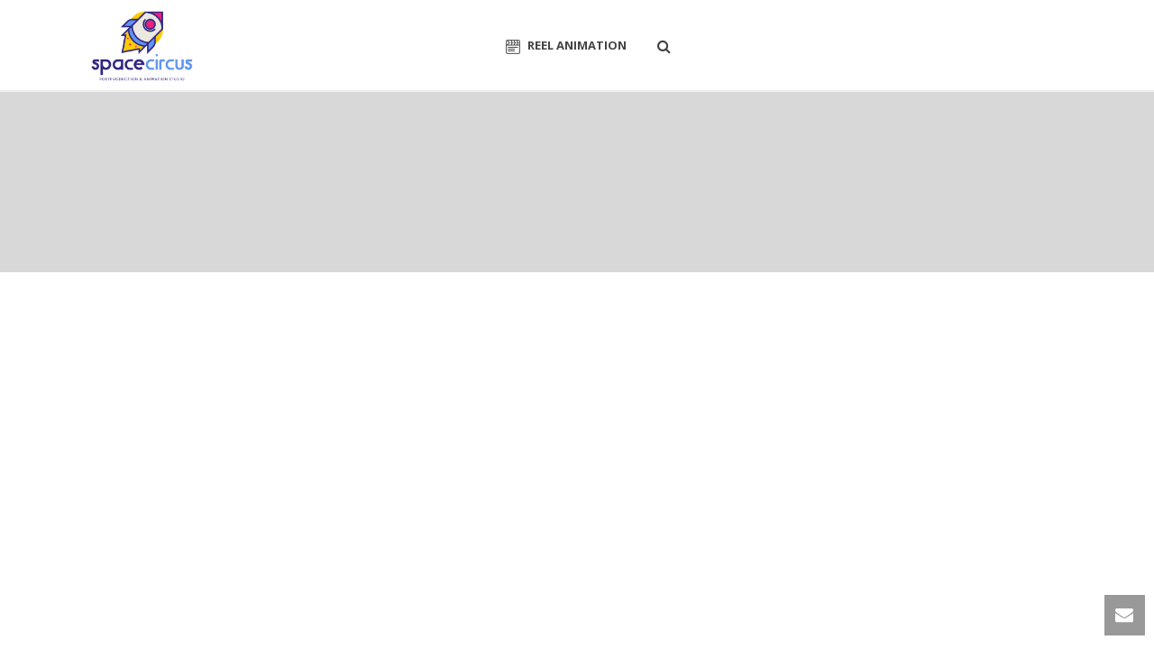

--- FILE ---
content_type: text/javascript
request_url: http://www.spacecircus.tv/wp-content/themes/jupiter/js/scripts.js?ver=6.8.3
body_size: 30010
content:
// //////////////////////////////////////////////////////
// 
//  Polyfills for legacy browsers
// 
// ///////////////////////////////////////////////////

// .bind() 
if (!Function.prototype.bind) { 
  Function.prototype.bind = function(oThis) {
    if (typeof this !== 'function') {
      // closest thing possible to the ECMAScript 5
      // internal IsCallable function
      throw new TypeError('Function.prototype.bind - what is trying to be bound is not callable');
    }

    var aArgs   = Array.prototype.slice.call(arguments, 1),
        fToBind = this,
        fNOP    = function() {},
        fBound  = function() {
          return fToBind.apply(this instanceof fNOP && oThis
                 ? this
                 : oThis,
                 aArgs.concat(Array.prototype.slice.call(arguments)));
        };

    fNOP.prototype = this.prototype;
    fBound.prototype = new fNOP();

    return fBound;
  };
}

// RequestAnimationFrame
var rafPolyfill = function() {
    var lastTime, vendors, x;
    lastTime = 0;
    vendors = ["webkit", "moz"];
    x = 0;
    while (x < vendors.length && !window.requestAnimationFrame) {
      window.requestAnimationFrame = window[vendors[x] + "RequestAnimationFrame"];
      window.cancelAnimationFrame = window[vendors[x] + "CancelAnimationFrame"] || window[vendors[x] + "CancelRequestAnimationFrame"];
      ++x;
    }
    if (!window.requestAnimationFrame) {
      window.requestAnimationFrame = function(callback, element) {
        var currTime, id, timeToCall;
        currTime = new Date().getTime();
        timeToCall = Math.max(0, 16 - (currTime - lastTime));
        id = window.setTimeout(function() {
          callback(currTime + timeToCall);
        }, timeToCall);
        lastTime = currTime + timeToCall;
        return id;
      };
    }
    if (!window.cancelAnimationFrame) {
      window.cancelAnimationFrame = function(id) {
        clearTimeout(id);
      };
    }
};
rafPolyfill();


// //////////////////////////////////////////////////////
// 
//  Helpers
// 
// ///////////////////////////////////////////////////

function is_touch_device() {
    return ('ontouchstart' in document.documentElement);
}
jQuery.exists = function(selector) {
    return (jQuery(selector).length > 0);
};

var isMobile = {
Android: function() {
    var check;
    if(navigator.userAgent.match(/Android/i)) check = true;
    return check;
},
BlackBerry: function() {
    var check;
    if(navigator.userAgent.match(/BlackBerry/i)) check = true;
    return check;
},
iOS: function() {
    var check;
    if(navigator.userAgent.match(/iPhone|iPad|iPod/i)) check = true;
    return check;
},
Opera: function() {
    var check;
    if(navigator.userAgent.match(/Opera Mini/i)) check = true;
    return check;
},
Windows: function() {
    var check;
    if(navigator.userAgent.match(/IEMobile/i) || navigator.userAgent.match(/WPDesktop/i)) check = true;
    return check;
},
any: function() {
    return (isMobile.Android() || isMobile.BlackBerry() || isMobile.iOS() || isMobile.Opera() || isMobile.Windows());
}
};



//////////////////////////////////////////////////////////////////////////
//
//   Defining global variables for cross app use
//
//////////////////////////////////////////////////////////////////////////

var scrollY = (window.pageYOffset !== undefined) ? window.pageYOffset : (document.documentElement || document.body.parentNode || document.body).scrollTop, // Updated in global event handler
    global_window_width = $(window).width(),
    global_window_height = $(window).height(),
    global_admin_bar,
    global_admin_bar_height = 0;


$(window).load(function() {
    if ($.exists("#wpadminbar")) {
        global_admin_bar = $("#wpadminbar");
        global_admin_bar_height = global_admin_bar.height();
    } 
});
        
function mk_update_globals() {
    global_window_width = $(window).width();
    global_window_height = $(window).height();
}

window.scroll = function() {
        scrollY = (window.pageYOffset !== undefined) ? window.pageYOffset : (document.documentElement || document.body.parentNode || document.body).scrollTop;
}

//////////////////////////////////////////////////////////////////////////
//
//   Global scroll handler
//
//////////////////////////////////////////////////////////////////////////


var animationThrottle = function(toThrottle, wait) {
    var lastTick = Date.now(),
        endTimeout = null;
    
    return function run() {
        if(Date.now() - lastTick > wait) {
            lastTick = Date.now();
            clearTimeout(endTimeout);
            window.requestAnimationFrame(toThrottle);
        }
        else {
            clearTimeout(endTimeout);
            endTimeout = setTimeout(run, wait);
        }
    };
};

// rAF 
var scrollAnimations = {
    sets: [],

    init: function() {
        this.update();
        this.attachEvents();
        // console.table(this.sets);
    },

    attachEvents: function() {
        window.addEventListener('scroll', animationThrottle(
            this.play.bind(this), 0
        ));
    },

    add: function(handler) {
        this.sets.push(handler);
    },

    play: function() {
        this.update();
        this.sets.forEach( function(animationSet) {
            animationSet(scrollY);
        }.bind(this));
    },

    update: function() {
        scrollY = (window.pageYOffset !== undefined) ? window.pageYOffset : (document.documentElement || document.body.parentNode || document.body).scrollTop;
    },

};
scrollAnimations.init();

// Throttled 200 ms
var debouncedScrollAnimations = {
    sets: [],

    init: function() {
        this.attachEvents();
    },

    attachEvents: function() {
        window.addEventListener('scroll', animationThrottle(
            this.play.bind(this), 200
        ));
    },

    add: function(handler) {
        this.sets.push(handler);
    },

    play: function() {
        this.sets.forEach( function(animationSet) {
            animationSet(scrollY);
        }.bind(this));
    },
};
debouncedScrollAnimations.init();


//////////////////////////////////////////////////////////////////////////
//
//   Init all scripts
//
//////////////////////////////////////////////////////////////////////////


$(document).ready(function() {
    mk_animated_contents();
    mk_lightbox_init();
    mk_login_form();
    mk_backgrounds_parallax();
    mk_flexslider_init();
    mk_event_countdown();
    mk_skill_meter();
    mk_charts();
    mk_milestone();
    mk_ajax_search();
    mk_hover_events();
    mk_portfolio_ajax();
    mk_love_post();
    product_loop_add_cart();
    mk_social_share();
    mk_section_intro_effects();
    mk_newspaper_comments_share();
    mk_responsive_fix();
    loop_audio_init();
    mk_portfolio_widget();
    mk_contact_form();
    mk_blog_carousel();
    mk_responsive_nav();
    mk_header_searchform();
    mk_click_events();
    mk_theme_toggle_box();
    mk_google_maps();
    mk_google_maps_height();
    mk_portfolio_animations();
    mk_text_typer();
    mk_tab_slider();
    mk_one_page_scroller();
    mk_one_pager_resposnive();
    mk_sidebar_navigation();
    mk_clients_mobile();
});

$(window).load(function() {
    mk_edge_slider_init();
    mk_edge_slider_resposnive();
    mk_edge_parallax();
    mk_smooth_scroll_events();
    mk_swipe_slider();
    mk_load_isotop_enabled_scripts();
    mk_animated_columns();
    mk_unfold_footer();
    mk_blur_boxes();
    shop_isotop_init();
    mk_tabs();
    mk_accordion_toggles_tooltip();
    section_to_full_height();
    mk_page_title_parallax();
    mk_header_scripts();
    mk_parallax();
    mk_gallery();
    mk_edge_fullpage_pagination();
    mk_theatre_responsive_calculator();
    mk_mobile_tablet_responsive_calculator();
    mk_tabs_responsive();
});


$(window).on("debouncedresize", function() {
    section_to_full_height();
    mk_responsive_fix();
    mk_google_maps_height();
    mk_page_title_parallax();
    mk_section_intro_effects();
    mk_theatre_responsive_calculator();
    mk_mobile_tablet_responsive_calculator();
    mk_tabs_responsive();

    setTimeout(function() {
        mk_edge_slider_resposnive();
        mk_one_pager_resposnive();
        mk_header_scripts();
        mk_unfold_footer();
    }, 300);

});

new ChopScroll(function() {
    mk_skill_meter();
    mk_charts();
    mk_milestone();
}, 200);

//  if (is_touch_device() || $(window).width() < 780) {
if (is_touch_device()) {
    $('body').addClass('no-transform');
    $('.mk-animate-element').removeClass('mk-animate-element');
} else {
    choppedjs.onResize(mk_animated_contents, 2000);
    choppedjs.onScroll(mk_animated_contents, 700);
}


/* Typer */
/* -------------------------------------------------------------------- */
function mk_text_typer() {

    "use strict";

    $('[data-typer-targets]').each(function() {
        var $this = $(this),
            $first_string = [$this.text()],
            $rest_strings = $this.attr('data-typer-targets').split(','),
            $strings = $first_string.concat($rest_strings);

        $this.text('');

        $this.typed({
            strings: $strings,
            typeSpeed: 30, // typing speed
            backDelay: 1200, // pause before backspacing
            loop: true, // loop on or off (true or false)
            loopCount: false, // number of loops, false = infinite
        });
    });
}



/* Tab Slider */
/* -------------------------------------------------------------------- */

function mk_tab_slider() {

    "use strict";

    $('.mk-tab-slider').each(function() {

        var $this = $(this),
            id = $this.data('id'),
            $autoplayTime = $this.data('autoplay');

        var mk_tab_slider = $(this).swiper({
            wrapperClass: 'mk-tab-slider-wrapper',
            slideClass: 'mk-tab-slider-item',
            calculateHeight: true,
            speed: 500,
            autoplay: $autoplayTime,
            onSlideChangeStart: function() {
                $('.mk-tab-slider-nav[data-id="' + id + '"]').find(".active").removeClass('active')
                $('.mk-tab-slider-nav[data-id="' + id + '"]').find("a").eq(mk_tab_slider.activeIndex).addClass('active')
            }
        });

        $('.mk-tab-slider-nav[data-id="' + id + '"]').find("a").first().addClass('active');

        $('.mk-tab-slider-nav[data-id="' + id + '"]').find("a").on('touchstart mousedown', function(e) {
            e.preventDefault()
            $('.mk-tab-slider-nav[data-id="' + id + '"]').find(".active").removeClass('active')
            $(this).addClass('active')
            mk_tab_slider.swipeTo($(this).index())
        });

        $('.mk-tab-slider-nav[data-id="' + id + '"]').find("a").click(function(e) {
            e.preventDefault()
        });

    });

}



/* Edge One Pager */
/* -------------------------------------------------------------------- */
function mk_one_page_scroller() {

    "use strict";

    $('.mk-edge-one-pager').each(function() {

        var $this = $(this),
            $tooltip_txt = [];

        $this.find('.section').each(function() {
            $tooltip_txt.push($(this).attr('data-title'));
        });

        $this.fullpage({
            verticalCentered: false,
            resize: true,
            slidesColor: ['#ccc', '#fff'],
            anchors: $tooltip_txt,
            scrollingSpeed: 600,
            easing: 'easeInQuart',
            menu: false,
            navigation: true,
            navigationPosition: 'right',
            navigationTooltips: false,
            slidesNavigation: true,
            slidesNavPosition: 'bottom',
            loopBottom: false,
            loopTop: false,
            loopHorizontal: true,
            autoScrolling: true,
            scrollOverflow: false,
            css3: true,
            paddingTop: 0,
            paddingBottom: 0,
            normalScrollElements: '#mk-header, #mk-responsive-wrap',
            normalScrollElementTouchThreshold: 5,
            keyboardScrolling: true,
            touchSensitivity: 15,
            continuousVertical: false,
            animateAnchor: true,

            onLeave: function(index, nextIndex, direction) {

                $('#mk-header.transparent-header').removeClass('light-header-skin dark-header-skin').addClass($this.find('.one-pager-slide').eq(nextIndex - 1).attr('data-header-skin') + '-header-skin');
                $('#fullPage-nav').removeClass('light-skin dark-skin').addClass($this.find('.one-pager-slide').eq(nextIndex - 1).attr('data-header-skin') + '-skin');

            },
            afterRender: function() {
                setTimeout(function() {
                    $('#mk-header.transparent-header').removeClass('light-header-skin dark-header-skin').addClass($this.find('.one-pager-slide').eq(0).attr('data-header-skin') + '-header-skin');
                    $('#fullPage-nav').removeClass('light-skin dark-skin').addClass($this.find('.one-pager-slide').eq(0).attr('data-header-skin') + '-skin');
                }, 300);

            },
        });

        var eventtype = mobilecheck() ? 'touchstart' : 'click';
        $('.mk-nav-responsive-link').on(eventtype, function() {
            if ($('body').hasClass('mk-opened-nav')) {
                $.fn.fullpage.setAutoScrolling(false);
                $('body, html').css({ 'overflow' : 'hidden'});
            } else {
                $.fn.fullpage.setAutoScrolling(true);
            }    
        });
    });

}


function mk_one_pager_resposnive() {

    "use strict";

    $('.mk-edge-one-pager').each(function() {
        var $this = $(this),
            $header_height = 0;

        var $window_height = $(window).outerHeight();

        if ($(window).width() <= 1165) {
            $header_height = $('#mk-header').data('height');
        }

        $this.find('.one-pager-slide').each(function() {


            var $this = $(this),
                $content = $this.find('.edge-slide-content');

            if ($this.hasClass('left_center') || $this.hasClass('center_center') || $this.hasClass('right_center')) {

                var $this_height_half = $content.outerHeight() / 2,
                    $window_half = $window_height / 2;

                $content.css('marginTop', ($window_half - $this_height_half - $header_height / 2));
            }

            if ($this.hasClass('left_bottom') || $this.hasClass('center_bottom') || $this.hasClass('right_bottom')) {

                var $distance_from_top = $window_height - $content.outerHeight() - 90;

                $content.css('marginTop', ($distance_from_top));
            }

        });
    });

}

/* Gets IE version */
/* -------------------------------------------------------------------- */

function mk_detect_ie() {
    var ua = window.navigator.userAgent;
    var msie = ua.indexOf('MSIE ');
    var trident = ua.indexOf('Trident/');
    if (msie > 0) {
        return parseInt(ua.substring(msie + 5, ua.indexOf('.', msie)), 10);
    }
    if (trident > 0) {
        var rv = ua.indexOf('rv:');
        return parseInt(ua.substring(rv + 3, ua.indexOf('.', rv)), 10);
    }
    return false;
}



/* Greensock wrapper for animation scroll */
/* -------------------------------------------------------------------- */

function tweenScroll(startPoint, endPoint, tweenName, endFix) {
    progressVal = (1 / (endPoint - startPoint) * (scrollY - startPoint));

    if (progressVal >= 0 && progressVal <= 1) {
        tweenName.progress(progressVal * endFix);
        // TweenLite.to(tweenName, 0, {progress:progressVal * endFix, ease:Linear.easeNone}); // also cool with ease:Strong.easeOut
        TweenLite.set(tweenName, {
            progress: progressVal * endFix
        });
        // console.log(progressVal);
    }

}

/* Image Gallery */
/* -------------------------------------------------------------------- */

function mk_gallery() {

    "use strict";

    $('.mk-gallery-shortcode .mk-gallery-item.hover-overlay_layer .item-holder').each(function() {
        var itemHolder = $(this),
            galleryDesc = itemHolder.find('.gallery-desc');

        function updatePosition() {
            var parentHeight = itemHolder.outerHeight(),
                contentHeight = galleryDesc.outerHeight();

            var paddingVal = (parentHeight - contentHeight) / 2;
            galleryDesc.css({
                'padding-top': paddingVal,
                'padding-bottom': paddingVal
            });
        }
        updatePosition();

        $(window).on('debouncedresize', function() {
            updatePosition();
        });
    });
}


/* Page Title Box */
/* -------------------------------------------------------------------- */


function mk_page_title_parallax() {

    "use strict";

    if (!is_touch_device()) {
        $('.mk-effect-wrapper').each(function() {

            var progressVal,
                currentPoint,
                ticking = false,
                scrollY = (window.pageYOffset !== undefined) ? window.pageYOffset : (document.documentElement || document.body.parentNode || document.body).scrollTop,
                $this = $(this),
                $window = $(window),
                windowHeight = $(window).height(),
                parentHeight = $this.outerHeight(),
                startPoint = 0,
                endPoint = $this.offset().top + parentHeight,
                effectLayer = $this.find('.mk-effect-bg-layer'),
                gradientLayer = effectLayer.find('.mk-effect-gradient-layer'),
                cntLayer = $this.find('.mk-page-title-box-content'),
                animation = effectLayer.attr('data-effect'),
                top = $this.offset().top,
                height = $this.outerHeight();

            var parallaxSpeed = .7,
                zoomFactor = 1.3;

            var animationSet = function() {
                scrollY = (window.pageYOffset !== undefined) ? window.pageYOffset : (document.documentElement || document.body.parentNode || document.body).scrollTop;

                if (animation == "parallax") {
                    currentPoint = (startPoint + scrollY) * parallaxSpeed;
                    effectLayer.css({
                        'transform': 'translateY(' + currentPoint + 'px)'
                    });
                }

                if (animation == "parallaxZoomOut") {
                    currentPoint = (startPoint + scrollY) * parallaxSpeed;
                    progressVal = (1 / (endPoint - startPoint) * (scrollY - startPoint));
                    var zoomCalc = zoomFactor - ((zoomFactor - 1) * progressVal);

                    effectLayer.css({
                        'transform': 'translateY(' + currentPoint + 'px), scale(' + zoomCalc + ')'
                    });
                }

                if (animation == "gradient") {
                    progressVal = (1 / (endPoint - startPoint) * (scrollY - startPoint));
                    gradientLayer.css({
                        opacity: progressVal * 2
                    });
                }

                if (animation != "gradient") {
                    progressVal = (1 / (endPoint - startPoint) * (scrollY - startPoint));
                    cntLayer.css({
                        opacity: 1 - (progressVal * 4)
                    });
                }

                // Stop ticking
                ticking = false;
            }
            animationSet();

            // This will limit the calculation of the background position to
            // 60fps as well as blocking it from running multiple times at once
            var requestTick = function() {
                if (!ticking) {
                    requestAnimationFrame(animationSet);
                    ticking = true;
                }
            };


            // RequestAnimationFrame polyfill for older browsers
            var rafPolyfill = function() {
                var lastTime = 0;
                var vendors = ['ms', 'moz', 'webkit', 'o'];
                for(var x = 0; x < vendors.length && !window.requestAnimationFrame; ++x) {
                    window.requestAnimationFrame = window[vendors[x] + 'RequestAnimationFrame'];
                    window.cancelAnimationFrame = window[vendors[x] + 'CancelAnimationFrame'] || window[vendors[x] + 'CancelRequestAnimationFrame'];
                }
                if(!window.requestAnimationFrame)
                    window.requestAnimationFrame = function (callback, element) {
                      var currTime = new Date().getTime();
                      var timeToCall = Math.max(0, 16 - (currTime - lastTime));
                      var id = window.setTimeout(function () {
                        callback(currTime + timeToCall);
                      },
                      timeToCall);
                      lastTime = currTime + timeToCall;
                      return id;
                    };
                if(!window.cancelAnimationFrame)
                    window.cancelAnimationFrame = function (id) {
                        clearTimeout(id);
                    };
            };
            rafPolyfill();

            $window.on('scroll', requestTick);

        });
    }
}



/* Adds pagination style in fullpage Edge Slider */
/* -------------------------------------------------------------------- */
function mk_edge_fullpage_pagination() {

    "use strict";

    var style = $('#fullpage').attr('data-pagination');
    // console.log(style);
    $('#fullPage-nav').addClass('pagination-' + style);
}



/* Clients Shortcode mobile fix */
/* -------------------------------------------------------------------- */
function mk_clients_mobile() {

    "use strict";

    $('.mk-clients-shortcode.column-style').each(function() {
        var group = $(this),
            list = group.find('li'),
            listStyle = group.find('ul').attr('style'),
            fullRowColumns = group.find('ul:first-of-type li').length,

            viewport = $(window),
            viewportWidth = viewport.innerWidth(),
            breakPoint1 = 960 - 25,
            breakPoint2 = 767 - 25,
            breakPoint3 = 550 - 25;

        function recreateGrid() {
            if (viewportWidth > breakPoint1) {
                list.unwrap();
                for (var i = 0; i < list.length; i += fullRowColumns) {
                    list.slice(i, i + fullRowColumns)
                        .wrapAll('<ul style="' + listStyle + '"></ul>');
                }
            } else if (viewportWidth < breakPoint3) {
                list.unwrap();
                for (var i = 0; i < list.length; i += 1) {
                    list.slice(i, i + 1).wrapAll('<ul class="mk-clients-fixed-list" style="' + listStyle + '"></ul>');
                }
            } else if (viewportWidth < breakPoint2) {
                list.unwrap();
                for (var i = 0; i < list.length; i += 2) {
                    list.slice(i, i + 2).wrapAll('<ul class="mk-clients-fixed-list" style="' + listStyle + '"></ul>');
                }
            } else if (viewportWidth < breakPoint1) {
                list.unwrap();
                for (var i = 0; i < list.length; i += 3) {
                    list.slice(i, i + 3).wrapAll('<ul class="mk-clients-fixed-list" style="' + listStyle + '"></ul>');
                }
            }
        }
        recreateGrid();

        $(window).on('debouncedresize', function() {
            viewportWidth = viewport.innerWidth();
            recreateGrid();
        });

    });
}



/* Theatre Slider Responsive Calculator */
/* -------------------------------------------------------------------- */

function mk_theatre_responsive_calculator() {
    var $laptopContainer = $(".laptop-theatre-slider");
    var $computerContainer = $(".computer-theatre-slider");
    $laptopContainer.each(function() {
        var $this = $(this),
            $window = $(window),
            $windowWidth = $window.outerWidth(),
            $windowHeight = $window.outerHeight(),
            $width = $this.outerWidth(),
            $height = $this.outerHeight(),
            $paddingTop = 38,
            $paddingRight = 143,
            $paddingBottom = 78, 
            $paddingLeft = 143;

        var $player = $this.find('.player-container');

        if ($windowWidth > $width) {
            $player.css({
                'padding-left': ($width * $paddingLeft) / 1200,
                'padding-right': ($width * $paddingRight) / 1200,
                'padding-top': ($height * $paddingTop) / 690,
                'padding-bottom': ($height * $paddingBottom) / 690,
            });
        }

    });

    $computerContainer.each(function() {
        var $this = $(this),
            $window = $(window),
            $windowWidth = $window.outerWidth(),
            $windowHeight = $window.outerHeight(),
            $width = $this.outerWidth(),
            $height = $this.outerHeight(),
            $paddingTop = 60,
            $paddingRight = 52,
            $paddingBottom = 290, 
            $paddingLeft = 49;

        var $player = $this.find('.player-container');

        if ($windowWidth > $width) {
            $player.css({
                'padding-left': ($width * $paddingLeft) / 1200,
                'padding-right': ($width * $paddingRight) / 1200,
                'padding-top': ($height * $paddingTop) / 969,
                'padding-bottom': ($height * $paddingBottom) / 969,
            });
        }

    });

}

/* Mobile and Tablet Slideshow Responsive Calculator */
    /* -------------------------------------------------------------------- */
    function mk_mobile_tablet_responsive_calculator() {
        var $laptopSlideshow = $(".mk-laptop-slideshow-shortcode");
        var $lcdSlideshow = $(".mk-lcd-slideshow");

        if ($.exists(".mk-laptop-slideshow-shortcode")) {
            $laptopSlideshow.each(function() {
                var $this = $(this),
                    $window = $(window),
                    $windowWidth = $window.outerWidth(),
                    $windowHeight = $window.outerHeight(),
                    $width = $this.outerWidth(),
                    $height = $this.outerHeight(),
                    $paddingTop = 28,
                    $paddingRight = 102,
                    $paddingBottom = 52,
                    $paddingLeft = 102;

                var $player = $this.find(".slideshow-container");

                $player.css({
                    "padding-left": ($width * $paddingLeft) / 836,
                    "padding-right": ($width * $paddingRight) / 836,
                    "padding-top": ($height * $paddingTop) / 481,
                    "padding-bottom": ($height * $paddingBottom) / 481,
                });

            });
        }

        if ($.exists(".mk-lcd-slideshow")) {
            $lcdSlideshow.each(function() {
                var $this = $(this),
                    $window = $(window),
                    $windowWidth = $window.outerWidth(),
                    $windowHeight = $window.outerHeight(),
                    $width = $this.outerWidth(),
                    $height = $this.outerHeight(),
                    $paddingTop = 35,
                    $paddingRight = 39,
                    $paddingBottom = 213,
                    $paddingLeft = 36;

                var $player = $this.find(".slideshow-container");
                $player.css({
                    "padding-left": ($width * $paddingLeft) / 886,
                    "padding-right": ($width * $paddingRight) / 886,
                    "padding-top": ($height * $paddingTop) / 713,
                    "padding-bottom": ($height * $paddingBottom) / 713,
                });
            });
        }
    }

;/* Blog, Portfolio Audio */
/* -------------------------------------------------------------------- */

function loop_audio_init() {
  if ($.exists('.jp-jplayer')) {
    $('.jp-jplayer.mk-blog-audio').each(function () {
      var css_selector_ancestor = "#" + $(this).siblings('.jp-audio').attr('id');
      var ogg_file, mp3_file, mk_theme_js_path;
      ogg_file = $(this).attr('data-ogg');
      mp3_file = $(this).attr('data-mp3');
      $(this).jPlayer({
        ready: function () {
          $(this).jPlayer("setMedia", {
            mp3: mp3_file,
            ogg: ogg_file
          });
        },
        play: function () { // To avoid both jPlayers playing together.
          $(this).jPlayer("pauseOthers");
        },
        swfPath: mk_theme_js_path,
        supplied: "mp3, ogg",
        cssSelectorAncestor: css_selector_ancestor,
        wmode: "window"
      });
    });
  }
}

;/* jQuery prettyPhoto lightbox */
/* -------------------------------------------------------------------- */

function mk_lightbox_init() {
  $(".mk-lightbox").fancybox({
            padding: 15,
            margin: 15,

            width: 800,
            height: 600,
            minWidth: 100,
            minHeight: 100,
            maxWidth: 9999,
            maxHeight: 9999,
            pixelRatio: 1, // Set to 2 for retina display support

            autoSize: true,
            autoHeight: false,
            autoWidth: false,

            autoResize: true,
            fitToView: true,
            aspectRatio: false,
            topRatio: 0.5,
            leftRatio: 0.5,

            scrolling: 'auto', // 'auto', 'yes' or 'no'
            wrapCSS: '',

            arrows: true,
            closeBtn: true,
            closeClick: false,
            nextClick: false,
            mouseWheel: true,
            autoPlay: false,
            playSpeed: 3000,
            preload: 3,
            modal: false,
            loop: true,
            // Properties for each animation type
            // Opening fancyBox
            openEffect: 'fade', // 'elastic', 'fade' or 'none'
            openSpeed: 200,
            openEasing: 'swing',
            openOpacity: true,
            openMethod: 'zoomIn',

            // Closing fancyBox
            closeEffect: 'fade', // 'elastic', 'fade' or 'none'
            closeSpeed: 200,
            closeEasing: 'swing',
            closeOpacity: true,
            closeMethod: 'zoomOut',

            // Changing next gallery item
            nextEffect: 'none', // 'elastic', 'fade' or 'none'
            nextSpeed: 350,
            nextEasing: 'swing',
            nextMethod: 'changeIn',

            // Changing previous gallery item
            prevEffect: 'none', // 'elastic', 'fade' or 'none'
            prevSpeed: 350,
            prevEasing: 'swing',
            prevMethod: 'changeOut',
            helpers : {
                 media : {}
            },

            tpl: {
                wrap: '<div class="fancybox-wrap" tabIndex="-1"><div class="fancybox-skin"><div class="fancybox-outer"><div class="fancybox-inner"></div></div></div></div>',
                image: '<img class="fancybox-image" src="{href}" alt="" />',
                error: '<p class="fancybox-error">The requested content cannot be loaded.<br/>Please try again later.</p>',
                closeBtn: '<a title="Close" class="fancybox-item fancybox-close" href="javascript:;"><i class="mk-moon-close-2"></i></a>',
                next: '<a title="Next" class="fancybox-nav fancybox-next" href="javascript:;"><span><i class="mk-jupiter-icon-arrow-right"></i></span></a>',
                prev: '<a title="Previous" class="fancybox-nav fancybox-prev" href="javascript:;"><span><i class="mk-jupiter-icon-arrow-left"></i></span></a>',
                loading: '<div id="fancybox-loading"><div></div></div>'
            },

        });
}

;/* Event Count Down */
/* -------------------------------------------------------------------- */

function mk_event_countdown() {
  if ($.exists('.mk-event-countdown')) {
    $('.mk-event-countdown').each(function () {
      var $this = $(this),
        $date = $this.attr('data-date'),
        $offset = $this.attr('data-offset');

      $this.downCount({
        date: $date,
        offset: $offset
      });
    });
  }
};/* Flexslider init */
/* -------------------------------------------------------------------- */

function mk_flexslider_init() {

  $('.mk-flexslider.mk-script-call').each(function () {

    if ($(this).parents('.mk-tabs').length || $(this).parents('.mk-accordion').length) {
      $(this).removeData("flexslider");
    }

    var $this = $(this),
      $selector = $this.attr('data-selector'),
      $animation = $this.attr('data-animation'),
      $easing = $this.attr('data-easing'),
      $direction = $this.attr('data-direction'),
      $smoothHeight = $this.attr('data-smoothHeight') == "true" ? true : false,
      $slideshowSpeed = $this.attr('data-slideshowSpeed'),
      $animationSpeed = $this.attr('data-animationSpeed'),
      $controlNav = $this.attr('data-controlNav') == "true" ? true : false,
      $directionNav = $this.attr('data-directionNav') == "true" ? true : false,
      $pauseOnHover = $this.attr('data-pauseOnHover') == "true" ? true : false,
      $isCarousel = $this.attr('data-isCarousel') == "true" ? true : false,
      $arrowLeft = $this.attr('data-arrow-left'),
      $arrowRight = $this.attr('data-arrow-right');

      if($arrowLeft == undefined) {
        $arrowLeft = '<i class="mk-jupiter-icon-arrow-left"></i>';
      } else {
        $arrowLeft = '<i class="'+$arrowLeft+'"></i>';
      }

      if($arrowRight == undefined) {
        $arrowRight = '<i class="mk-jupiter-icon-arrow-right"></i>';
      } else {
        $arrowRight = '<i class="'+$arrowRight+'"></i>';
      }


    if ($selector != undefined) {
      var $selector_class = $selector;
    } else {
      var $selector_class = ".mk-flex-slides > li";
    }

    if ($isCarousel == true) {
      var $itemWidth = parseInt($this.attr('data-itemWidth')),
        $itemMargin = parseInt($this.attr('data-itemMargin')),
        $minItems = parseInt($this.attr('data-minItems')),
        $maxItems = parseInt($this.attr('data-maxItems')),
        $move = parseInt($this.attr('data-move'));
    } else {
      var $itemWidth = $itemMargin = $minItems = $maxItems = $move = 0;
    }

    $this.flexslider({
      selector: $selector_class,
      animation: $animation,
      easing: $easing,
      direction: $direction,
      smoothHeight: $smoothHeight,
      slideshow: true,
      slideshowSpeed: $slideshowSpeed,
      animationSpeed: $animationSpeed,
      controlNav: $controlNav,
      directionNav: $directionNav,
      pauseOnHover: $pauseOnHover,
      prevText: "",
      nextText: "",
      directionNavArrowsLeft: $arrowLeft,
      directionNavArrowsRight:$arrowRight,
      itemWidth: $itemWidth,
      itemMargin: $itemMargin,
      minItems: $minItems,
      maxItems: $maxItems,
      move: $move,
    });

  });

}


//
;/* Background Parallax Effects */
/* -------------------------------------------------------------------- */

function mk_backgrounds_parallax() {

  "use strict";

  if (mk_header_parallax == true) {
    $('.mk-header-bg').addClass('mk-parallax-enabled');
  }
  if (mk_body_parallax == true) {
    $('body').addClass('mk-parallax-enabled');
  }
  if (mk_banner_parallax == true) {
    $('#mk-header').addClass('mk-parallax-enabled');
  }
  if (mk_page_parallax == true) {
    $('#theme-page').addClass('mk-parallax-enabled');
  }
  if (mk_footer_parallax == true) {
    $('#mk-footer').addClass('mk-parallax-enabled');
  }

  $('.mk-parallax-enabled').each(function () {
    if (!is_touch_device()) {
      $(this).parallax("49%", 0.3);
    }
  });

  $('.mk-fullwidth-slideshow.parallax-slideshow').each(function () {
    if (!is_touch_device()) {
      var speed_factor = $(this).attr('data-speedFactor');
      $(this).parallax("49%", speed_factor);
    }
  });

};/* Animated Contents */
/* -------------------------------------------------------------------- */

function mk_animated_contents() {

  "use strict";

  $(".mk-animate-element").filter(":in-viewport").each(function (i) {
    var $this = $(this);
    if (!$this.hasClass('mk-in-viewport')) {
      setTimeout(function () {
        $this.addClass('mk-in-viewport');
      }, 100 * i);
    }
  });

}
;/* Box Blur effect */
/* -------------------------------------------------------------------- */

function mk_blur_boxes() {

  "use strict";

  var viewportWidth = $(window).width(),
  	  overlayColor = "rgba(255,255,255,0.6)";


  if ($.exists('.icon-box-boxed.blured-box, .mk-employee-item.employee-item-blur') && !is_touch_device() && viewportWidth > 1024 ) {

  		var bg = $('.mk-blur-parent'),
  			i = 0;

  		var setLoop = setInterval( function(){ 
			var	mk_blur_parent = bg.eq(i),
		  		mk_blur_elements = mk_blur_parent.find('.icon-box-boxed.blured-box, .mk-employee-item.employee-item-blur');

				mk_blur_elements.blurjs({
				  source: mk_blur_parent,
				  radius: 18,
				  overlay: overlayColor,
				});
				i++;
				if(i === bg.length) {
					clearInterval(setLoop);
					// console.log('blur-stop-propagation');
				}
  		}, 1000);
	
  }  else if ($.exists('.icon-box-boxed.blured-box, .mk-employee-item.employee-item-blur')) {
		if ( viewportWidth <= 935 ) {
		  	$('.mk-blur-parent .icon-box-boxed').css({ 'background-color' : overlayColor });
		  	$('.mk-blur-parent .mk-employee-item').css({ 'background-color' : overlayColor });
		} 
  }
}
;


function mk_portfolio_animations() {

    // $('.mk-portfolio-grid-item').each(function(){
    //     $this = $(this);

    //     $this.hover(function () {
    //         $this = $(this);
    //         TweenLite.to($this.find('.image-hover-overlay'), 0.01, {
    //             'opacity':0.4,
    //         });
    //         TweenLite.to($this.find('.portfolio-meta'), 0.3, {
    //             bottom:0,
    //             ease:Quad.easeOut
    //         });
    //         TweenLite.to($this.find('.featured-image img'), 0.3, {
    //             'top':'-30px',
    //             ease:Bounce.easeOut
    //         });

    //     }, 
    //     function() {
    //         TweenLite.to($this.find('.image-hover-overlay'), 0.01, {
    //             'opacity':0
    //         });
    //         TweenLite.to($this.find('.portfolio-meta'), 0.2, {
    //             bottom:-99,
    //             ease:Quad.easeOut
    //         });
    //         TweenLite.to($this.find('.featured-image img'), 0.3, {
    //             'scale':1.1,
    //             top:0
    //         });

    //     });
    // });
}


var equalheight = function(container){

var currentTallest = 0,
     currentRowStart = 0,
     rowDivs = new Array(),
     $el,
     topPosition = 0;
 $(container).each(function() {

   $el = $(this);
   $($el).height('auto')
   topPosition = $el.position().top;

   if (currentRowStart != topPosition) {
     for (var currentDiv = 0 ; currentDiv < rowDivs.length ; currentDiv++) {
       rowDivs[currentDiv].height(currentTallest);
     }
     rowDivs.length = 0; // empty the array
     currentRowStart = topPosition;
     currentTallest = $el.height();
     rowDivs.push($el);
   } else {
     rowDivs.push($el);
     currentTallest = (currentTallest < $el.height()) ? ($el.height()) : (currentTallest);
  }
   for (currentDiv = 0 ; currentDiv < rowDivs.length ; currentDiv++) {
     rowDivs[currentDiv].height(currentTallest);
   }
 });
}

/* Animated Columns */
    /* -------------------------------------------------------------------- */
    function mk_animated_columns() {

        function prepareCols() {

            equalheight('.vc_row .animated-column-title');
            equalheight('.vc_row .animated-column-desc');

            $('.mk-animated-columns').each(function() {
                var $this = $(this);

                if ($this.hasClass('full-style')) {
                    $this.find('.animated-column-item').each(function() {
                        var $this = $(this),
                            contentHeight = $this.find('.animated-column-icon').innerHeight() + $this.find('.animated-column-title').innerHeight() + $this.find('.animated-column-desc').innerHeight() + $this.find('.animated-column-btn').innerHeight();

                        $this.height(contentHeight * 1.5 + 50);

                        var $box_height = $this.outerHeight(true),
                            $icon_height = $this.find('.animated-column-icon').height();

                        $this.find('.animated-column-holder').css({
                            'paddingTop': $box_height / 2 - $icon_height
                        });


                        $this.animate({opacity:1}, 300);
                    });
                } else {
                    $this.find('.animated-column-item').each(function() {
                        var $this = $(this),
                            $half_box_height = $this.outerHeight(true) / 2,
                            $icon_height = $this.find('.animated-column-icon').outerHeight(true)/2,
                            $title_height = $this.find('.animated-column-simple-title').outerHeight(true)/2;

                        $this.find('.animated-column-holder').css({
                            'paddingTop': $half_box_height - $icon_height
                        });
                        $this.find('.animated-column-title').css({
                            'paddingTop': $half_box_height - $title_height + ($icon_height * 2)
                        });

                        $this.animate({opacity:1}, 300);

                    });
                }

            });
        }
        prepareCols();

        $(window).on("resize", function() {
            prepareCols();
        });

        $(".mk-animated-columns.full-style .animated-column-item").hover(
            function() {
                TweenLite.to($(this).find(".animated-column-holder"), 0.5, {
                    top: '-15%',
                    ease: Back.easeOut
                });
                TweenLite.to($(this).find(".animated-column-desc"), 0.5, {
                    top: '-50%',
                    ease: Expo.easeOut
                }, 0.4);
                TweenLite.to($(this).find(".animated-column-btn"), 0.3, {
                    top: '-50%',
                    ease: Expo.easeOut
                }, 0.6);
            },
            function() {

                TweenLite.to($(this).find(".animated-column-holder"), 0.5, {
                    top: '0%',
                    ease: Back.easeOut, easeParams:[3]
                });
                TweenLite.to($(this).find(".animated-column-desc"), 0.5, {
                    top: '100%',
                    ease: Back.easeOut
                }, 0.4);
                TweenLite.to($(this).find(".animated-column-btn"), 0.5, {
                    top: '100%',
                    ease: Back.easeOut
                }, 0.2);
            }
        );

        $(".mk-animated-columns.simple-style .animated-column-item").hover(
            function() {
                TweenLite.to($(this).find(".animated-column-holder"), 0.7, {
                    top: '100%',
                    ease: Expo.easeOut
                });
                TweenLite.to($(this).find(".animated-column-title"), 0.7, {
                    top: '0%',
                    ease: Back.easeOut
                }, 0.2);
            },
            function() {
                TweenLite.to($(this).find(".animated-column-holder"), 0.7, {
                    top: '0%',
                    ease: Expo.easeOut
                });
                TweenLite.to($(this).find(".animated-column-title"), 0.7, {
                    top: '-100%',
                    ease: Back.easeOut
                }, 0.2);
            }
        );

    };/* Tabs */
/* -------------------------------------------------------------------- */

function mk_tabs() {

  "use strict";

  if ($.exists('.mk-tabs, .mk-news-tab, .mk-woo-tabs')) {
    $(".mk-tabs, .mk-news-tab, .mk-woo-tabs").tabs();

    $('.mk-tabs').on('click', function () {
      $('.mk-theme-loop').isotope('reLayout');
    });

    $('.mk-tabs.vertical-style').each(function () {
      $(this).find('.mk-tabs-pane').css('minHeight', $(this).find('.mk-tabs-tabs').height() - 1);
    });

  }
}

function mk_tabs_responsive(){
  if ($.exists('.mk-tabs, .mk-news-tab, .mk-woo-tabs')) {
    if (window.matchMedia('(max-width: 767px)').matches)
    {
        $(".mk-tabs, .mk-news-tab, .mk-woo-tabs").tabs("destroy");
    }
  }
}

;/* Parallax for page sections 
 * Thx to Olafur Nielsen (http://form5.is)
/* -------------------------------------------------------------------- */

function mk_parallax_improved() {


  // var parallax_parent = $('.parallax-true'),
  //     $bgElm = [],
  //     $offset = [],
  //     $height = [];

  // parallax_parent.each(function() {
      
  //     var scrollTop = 0,
  //         ticking = false,
  //         windowHeight = $(window).height(),
  //         $speedFactor = $(this).attr('data-speedFactor'),
  //         speedDivider = 1 + (.2 * $speedFactor);

  //     $bgElm.push($(this).find('.swiper-slide-bg, .mk-section-video'));
  //     $offset.push($(this).offset().top);
  //     $height.push($(this).outerHeight());

      
  //     // Update background position
  //     var updatePosition = function() {
  //       $($bgElm).each(function(i) {
  //         var offset = $offset[i],
  //             height = $height[i],
  //             translateValue =  (offset - scrollTop) / speedDivider;

  //         $(this).height(height * speedDivider);

  //             console.log(translateValue)

  //         // Check if above or below viewport
  //         if (offset + height <= scrollTop || offset >= scrollTop + windowHeight) {
  //           return;
  //         }

  //         // We don't want parallax to happen if scrollpos is below 0
  //         // if (translateValue < 0)
  //         //   translateValue = 0;

  //         this.each(function() {
  //           translateY(this, translateValue);
  //         })
  //       })

  //       // Stop ticking
  //       ticking = false;
  //     };

  //     // Translates an element on the Y axis using translate3d to ensure
  //     // that the rendering is done by the GPU
  //     var translateY = function(elm, value) {
  //       var translate = 'translate3d(0px,' + value + 'px, 0px)';
  //       elm.style['-webkit-transform'] = translate;
  //       elm.style['-moz-transform'] = translate;
  //       elm.style['-ms-transform'] = translate;
  //       elm.style['-o-transform'] = translate;
  //       elm.style.transform = translate;
  //     };

  //     // This will limit the calculation of the background position to
  //     // 60fps as well as blocking it from running multiple times at once
  //     var requestTick = function() {
  //       if (!ticking) {
  //         window.requestAnimationFrame(updatePosition);
  //         ticking = true;
  //       }
  //     };

  //     // Update scroll value and request tick
  //     var doScroll = function() {
  //       scrollTop = $(window).scrollTop();
  //       requestTick();
  //     };

  //     // Initialize on domready
  //     (function() {
  //       var loaded = 0;
  //       var bootstrap = function() {
  //         if (loaded) return;
  //         loaded = 1;

  //         rafPolyfill();
  //         window.onscroll = doScroll;
  //       };

  //       if ( document.readyState === 'complete' ) {
  //         setTimeout( bootstrap );
  //       } else {
  //         document.addEventListener( 'DOMContentLoaded', bootstrap, false );
  //         window.addEventListener( 'load', bootstrap, false );
  //       }
  //     })();

  //     // RequestAnimationFrame polyfill for older browsers
  //     var rafPolyfill = function() {
  //       var lastTime, vendors, x;
  //       lastTime = 0;
  //       vendors = ["webkit", "moz"];
  //       x = 0;
  //       while (x < vendors.length && !window.requestAnimationFrame) {
  //         window.requestAnimationFrame = window[vendors[x] + "RequestAnimationFrame"];
  //         window.cancelAnimationFrame = window[vendors[x] + "CancelAnimationFrame"] || window[vendors[x] + "CancelRequestAnimationFrame"];
  //         ++x;
  //       }
  //       if (!window.requestAnimationFrame) {
  //         window.requestAnimationFrame = function(callback, element) {
  //           var currTime, id, timeToCall;
  //           currTime = new Date().getTime();
  //           timeToCall = Math.max(0, 16 - (currTime - lastTime));
  //           id = window.setTimeout(function() {
  //             callback(currTime + timeToCall);
  //           }, timeToCall);
  //           lastTime = currTime + timeToCall;
  //           return id;
  //         };
  //       }
  //       if (!window.cancelAnimationFrame) {
  //         window.cancelAnimationFrame = function(id) {
  //           clearTimeout(id);
  //         };
  //       }
  //     };
  // })
};/* Parallx for page sections */
/* -------------------------------------------------------------------- */

function mk_parallax() {

  "use strict";


  if (!is_touch_device()) {
    $('.mk-page-section.parallax-true').each(function () {
      var $this = $(this),
        $speedFactor = $this.attr('data-speedFactor');

      $($this).parallax("49%", $speedFactor);
    });
  }

  // if (!is_touch_device()) {

  // 	var $parallaxLayer = [];

  //   $('.mk-page-section.parallax-true').each(function () {

  //     var lastScrollY = 0,
  //         ticking = false,
  //         $this = $(this),
  //         windowHeight = $(window).height(),
  //         parentHeight = $this.outerHeight(),
  //         $speedFactor = $this.attr('data-speedFactor'),
  //         parallaxSpeed = 0.1*$speedFactor/2;

  //     $parallaxLayer.push($this.find('.parallax-layer'));

  //     // Update background position
  //     var updatePosition = function() {
  //       var translateValue = lastScrollY / $speedFactor;

  //       // We don't want parallax to happen if scrollpos is below 0
  //       if (translateValue < 0)
  //           translateValue = 0;

	 //    $($parallaxLayer).each(function() {
	 //    	var $this = $(this);

	 //    	// $this.height(parentHeight + Math.abs(parentHeight*parallaxSpeed*2));

	 //    	if($speedFactor > 0) {
	 //    		$this.css('top', -(parentHeight * parallaxSpeed));
	 //    		$this.height(parentHeight * (1 + Math.abs(parallaxSpeed)*4));
	 //    	} else {
	 //    		$this.height(parentHeight + parentHeight / (1 + Math.abs(parallaxSpeed)*4));
	 //    	}

	 //    	var scrollTop = $(window).scrollTop();
  //           var offset = $this.offset().top;
  //           var height = $this.outerHeight();

  //           if (offset + height <= scrollTop || offset >= scrollTop + windowHeight) {
		// 		return;
		// 	}

	 //      	translateY(this[0], (offset - scrollTop) * parallaxSpeed);
		// });

  //       // Stop ticking
  //       ticking = false;
  //     };

  //     // Translates an element on the Y axis using translate3d to ensure
  //     // that the rendering is done by the GPU
  //     var translateY = function(elm, value) {
  //       var translate = 'translate3d(0px,' + value + 'px, 0px)';
  //       elm.style['-webkit-transform'] = translate;
  //       elm.style['-moz-transform'] = translate;
  //       elm.style['-ms-transform'] = translate;
  //       elm.style['-o-transform'] = translate;
  //       elm.style.transform = translate;
  //     };

  //     // This will limit the calculation of the background position to
  //     // 60fps as well as blocking it from running multiple times at once
  //     var requestTick = function() {
  //       if (!ticking) {
  //         window.requestAnimationFrame(updatePosition);
  //         ticking = true;
  //       }
  //     };

  //     // Update scroll value and request tick
  //     var doScroll = function() {
  //       lastScrollY = window.scrollY;
  //       requestTick();
  //     };

  //     // Initialize on domready
  //     (function() {
  //       var loaded = 0;
  //       var bootstrap = function() {
  //         if (loaded) return;
  //         loaded = 1;

  //         rafPolyfill();
  //         window.onscroll = doScroll;

  //         // Repair position on refresh
  //         doScroll();
  //       };

  //       if ( document.readyState === 'complete' ) {
  //         setTimeout( bootstrap );
  //       } else {
  //         document.addEventListener( 'DOMContentLoaded', bootstrap, false );
  //         window.addEventListener( 'load', bootstrap, false );
  //       }
  //     })();

  //     // RequestAnimationFrame polyfill for older browsers
  //     var rafPolyfill = function() {
  //       var lastTime, vendors, x;
  //       lastTime = 0;
  //       vendors = ["webkit", "moz"];
  //       x = 0;
  //       while (x < vendors.length && !window.requestAnimationFrame) {
  //         window.requestAnimationFrame = window[vendors[x] + "RequestAnimationFrame"];
  //         window.cancelAnimationFrame = window[vendors[x] + "CancelAnimationFrame"] || window[vendors[x] + "CancelRequestAnimationFrame"];
  //         ++x;
  //       }
  //       if (!window.requestAnimationFrame) {
  //         window.requestAnimationFrame = function(callback, element) {
  //           var currTime, id, timeToCall;
  //           currTime = new Date().getTime();
  //           timeToCall = Math.max(0, 16 - (currTime - lastTime));
  //           id = window.setTimeout(function() {
  //             callback(currTime + timeToCall);
  //           }, timeToCall);
  //           lastTime = currTime + timeToCall;
  //           return id;
  //         };
  //       }
  //       if (!window.cancelAnimationFrame) {
  //         window.cancelAnimationFrame = function(id) {
  //           clearTimeout(id);
  //         };
  //       }
  //     };

  //   });
  // }
}


;/* Ajax Search */
/* -------------------------------------------------------------------- */

function mk_ajax_search() {

  "use strict";

  if ($.exists('.main-nav-side-search') && mk_ajax_search_option == "beside_nav") {
    $("#mk-ajax-search-input").autocomplete({
      delay: 40,
      minLength: 2,
      appendTo: $("#mk-nav-search-wrapper"),
      search: function (event, ui) {
        $(this).parent('form').addClass('ajax-searching');
      },
      source: function (req, response) {
        $.getJSON(ajaxurl + '?callback=?&action=mk_ajax_search', req, response);
      },
      select: function (event, ui) {
        window.location.href = ui.item.link;
      },
      response: function (event, ui) {
        $(this).parent('form').removeClass('ajax-searching').addClass('ajax-search-complete');
      }

    }).data("ui-autocomplete")._renderItem = function (ul, item) {


      return $("<li>").append("<a>" + item.image + "<span class='search-title'>" + item.label + "</span><span class='search-date'>" + item.date + "</span></a>").appendTo(ul);

    };
  }
}


;/* Hover Events */
/* -------------------------------------------------------------------- */

function mk_hover_events() {

  "use strict";

  $('.shopping-cart-header').hoverIntent({
    over: function() {
      $('.mk-shopping-cart-box').show();
    },
    out: function() {
      $('.mk-shopping-cart-box').hide();
    },
    timeout: 500
  });


  $('.widget-sub-navigation > ul > li, .widget_nav_menu ul.menu > li, .widget_product_categories ul > .cat-item').each(function() {

    var $this = $(this),
      $subLevel = $this.find('ul');

    if ($this.hasClass('page_item_has_children') || $this.hasClass('menu-item-has-children') || $this.hasClass('cat-parent')) {
      $this.hoverIntent({
        over : function() {
          $subLevel.slideDown(500);
        }, 
        out : function() {
          $subLevel.slideUp(500);
        },
        timeout: 1000
        });
    }

  });  

  var eventtype = mobilecheck() ? 'touchstart' : 'click';

  $('.mk-fullscreen-trigger').on(eventtype, function(e) {
    $('.mk-fullscreen-search-overlay').addClass('mk-fullscreen-search-overlay-show');
    setTimeout(function(){
      $("#mk-fullscreen-search-input").focus();
    }, 300);
    e.preventDefault();
  });

  $('.mk-fullscreen-close').on(eventtype, function(e) {
    $('.mk-fullscreen-search-overlay').removeClass('mk-fullscreen-search-overlay-show');
    e.preventDefault();
  });

}

function mk_unfold_footer() {
  var $this = $('#mk-footer'),
    $themePage = $('#theme-page'),
    $footerHeight = $this.outerHeight()
  $winWidth = $(window).outerWidth();
  if ($winWidth > 767) {
    if ($this.hasClass('mk-footer-unfold')) {
      $themePage.css('margin-bottom', $footerHeight);
    }
  } else {
    $themePage.css('margin-bottom', 0);
  }
};/* Ajax portfolio */
/* -------------------------------------------------------------------- */

function mk_portfolio_ajax() {

  "use strict";

  var headerHeight = 0;
  if ($.exists("#wpadminbar")) {
    headerHeight += $("#wpadminbar").height();
  }
  if (!$.exists('.mk-vm-menuwrapper')) {
    headerHeight += parseInt($('#mk-header').attr('data-sticky-height'));
  }

  $('.portfolio-grid.portfolio-ajax-enabled').ajaxPortfolio({
  	extraOffset: headerHeight
  });
}


;/* Love This */
/* -------------------------------------------------------------------- */

function mk_love_post() {

  "use strict";

  $('body').on('click', '.mk-love-this', function () {
    var $this = $(this),
      $id = $this.attr('id');

    if ($this.hasClass('item-loved')) return false;

    if ($this.hasClass('item-inactive')) return false;

    var $sentdata = {
      action: 'mk_love_post',
      post_id: $id
    }

    $.post(ajaxurl, $sentdata, function (data) {
      $this.find('span').html(data);
      $this.addClass('item-loved');
    });

    $this.addClass('item-inactive');
    return false;
  });

}



;/* Woocommerce Add to card */
/* -------------------------------------------------------------------- */

function product_loop_add_cart() {

  "use strict";

  var $body = $('body');
  $body.on('click', '.add_to_cart_button', function () {
    var product = $(this).parents('.product:eq(0)').addClass('adding-to-cart').removeClass('added-to-cart');
  })

  $body.bind('added_to_cart', function () {
    $('.adding-to-cart').removeClass('adding-to-cart').addClass('added-to-cart');
  });
}



;/* Woocommerce Loop Scripts */
/* -------------------------------------------------------------------- */

function shop_isotop_init() {

  "use strict";

  if ($.exists('.products') && !$('.products').hasClass('related')) {
    $('.products').each(function () {

      if (!$(this).parents('.mk-woocommerce-carousel').length) {
        var $woo_container = $(this),
          $container_item = '.products .product';

        $woo_container.isotope({
          itemSelector: $container_item,
          masonry: {
            columnWidth: 1
          }

        });


      }
    });
  }
}



;/* Social Share */
/* -------------------------------------------------------------------- */

function mk_social_share() {

  "use strict";

  $('.twitter-share').on('click', function () {
    var $url = $(this).attr('data-url'),
      $title = $(this).attr('data-title');

    window.open('http://twitter.com/intent/tweet?text=' + $title + ' ' + $url, "twitterWindow", "height=380,width=660,resizable=0,toolbar=0,menubar=0,status=0,location=0,scrollbars=0");
    return false;
  });

  $('.pinterest-share').on('click', function () {
    var $url = $(this).attr('data-url'),
      $title = $(this).attr('data-title'),
      $image = $(this).attr('data-image');
    window.open('http://pinterest.com/pin/create/button/?url=' + $url + '&media=' + $image + '&description=' + $title, "twitterWindow", "height=320,width=660,resizable=0,toolbar=0,menubar=0,status=0,location=0,scrollbars=0");
    return false;
  });

  $('.facebook-share').on('click', function () {
    var $url = $(this).attr('data-url');
    window.open('https://www.facebook.com/sharer/sharer.php?u=' + $url, "facebookWindow", "height=380,width=660,resizable=0,toolbar=0,menubar=0,status=0,location=0,scrollbars=0");
    return false;
  });

  $('.googleplus-share').on('click', function () {
    var $url = $(this).attr('data-url');
    window.open('https://plus.google.com/share?url=' + $url, "googlePlusWindow", "height=380,width=660,resizable=0,toolbar=0,menubar=0,status=0,location=0,scrollbars=0");
    return false;
  });

  $('.linkedin-share').on('click', function () {
    var $url = $(this).attr('data-url'),
      $title = $(this).attr('data-title'),
      $desc = $(this).attr('data-desc');
    window.open('http://www.linkedin.com/shareArticle?mini=true&url=' + $url + '&title=' + $title + '&summary=' + $desc, "linkedInWindow", "height=380,width=660,resizable=0,toolbar=0,menubar=0,status=0,location=0,scrollbars=0");
    return false;
  });
}



;/* Floating Go to top Link */
/* -------------------------------------------------------------------- */

function mk_smooth_scroll_events() {


  "use strict";

  var eventtype = mobilecheck() ? 'touchstart' : 'click';

  $('.mk-go-top, .mk-back-top-link, .single-back-top a, .divider-go-top, .comments-back-top').on(eventtype, function () {
    //TweenLite.to(window, 1, {scrollTo:{y:0}, ease:Expo.easeInOut});
    $("html, body").animate({
      scrollTop: 0
      }, 1500);
    return false;
  });

  $('.mk-classic-comments').on(eventtype, function () {
    $("html, body").animate({
      scrollTop: $('#comments').offset().top
    }, 800);
    //TweenLite.to(window, 1, {scrollTo:{y:$('#comments').offset().top}, ease:Expo.easeInOut});

  });

  $(".mk-smooth").on(eventtype, function () {
    var header_height = 0,
         wp_admin_height = 0;

    if ($.exists("#wpadminbar")) {
      wp_admin_height = $("#wpadminbar").height();
    }
    if($.exists('#mk-header .mk-header-holder')) {
      header_height = parseInt($('#mk-header').attr('data-sticky-height'));  
    }
    
    if ( $(window).width() <= mk_responsive_nav_width ) {
      header_height = 0;
    }
    // console.log(header_height); // test

    // $("body, html").animate({
    //   scrollTop: $($(this).attr("href")).offset().top - (header_height + wp_admin_height) + "px"
    // }, {
    //   duration: 1200,
    //   easing: "easeInOutExpo"
    // });

    var offsetTop = $($(this).attr("href")).offset().top - (header_height + wp_admin_height);

    $('html, body').stop().animate({
      scrollTop: offsetTop
    }, {
      duration: 1200,
      easing: "easeInOutExpo"
    });
    
    //TweenLite.to(window, 1, {scrollTo: { y: offsetTop }, ease:Expo.easeInOut });

    return false;

    // Above script creates an error in some users : Uncaught TypeError: Failed to execute 'scrollTo' on 'Window': 2 arguments required, but only 0 present. 

  });

}


new ChopScroll(function () {
  if ($(window).scrollTop() > 400) {
    $('.mk-go-top, .mk-quick-contact-wrapper').removeClass('off').addClass('on');
  } else {
    $('.mk-go-top, .mk-quick-contact-wrapper').removeClass('on').addClass('off');
  }
}, 800);
;/* Page Section full height feature */
/* -------------------------------------------------------------------- */

function section_to_full_height() {


  "use strict";

  $('.full-height-true.mk-page-section').each(function () {
    var $this = $(this),
      $content_height = $this.find('.page-section-content').outerHeight(true),
      $window_height = $(window).outerHeight();
 
   /* if ($('.mk-header-toolbar').length > 0) {
      var mk_header_toolbar = $(".mk-header-toolbar").outerHeight();
    } else {
      var mk_header_toolbar = 0;
    }*/

    if ($.exists("#wpadminbar")) {
      var wp_admin_height = $("#wpadminbar").outerHeight();
    } else {
      wp_admin_height = 0;
    }
  


    $window_height = $window_height - wp_admin_height;


    if ($content_height > $window_height) {
      $this.css('height', 'auto');
      $this.find('.page-section-content').css({
        'padding-top': 30,
        'padding-bottom': 30
      });
    } else { 
      $this.css('height', $window_height);
      var $this_height_half = $this.find('.page-section-content').outerHeight() / 2,
        $window_half = $window_height / 2;

      $this.find('.page-section-content').css('marginTop', ($window_half - $this_height_half));
    }

    $this.find('.mk-page-section-loader').fadeOut();

  });

}



/* Page Section Intro Effects */
/* -------------------------------------------------------------------- */

function mk_section_intro_effects() {
  if ( !is_touch_device() ) {
    if($.exists('.mk-page-section.intro-true')) {

      $('.mk-page-section.intro-true').each(function() {
          var $this = $(this),
              $pageCnt = $this.nextAll('div'),
              windowHeight = $(window).height(),
              effectName = $this.attr('data-intro-effect'),
              $header = $('#mk-header');

              var effect = {
                    fade :    new TimelineLite({paused: true})
                              .set($pageCnt, { opacity: 0, y: windowHeight * 0.3 })
                              .to($this, 1, { opacity: 0, ease:Power2.easeInOut })
                              .to($pageCnt, 1, { opacity: 1, y: 0, ease:Power2.easeInOut}, "-=.7")
                              .set($this, { zIndex: '-1'}),

                    zoom_out : new TimelineLite({paused: true})
                              .set($pageCnt, { opacity: 0, y: windowHeight * 0.3})
                              .to($this, 1.5, { opacity: .8, scale: 0.8, y: -windowHeight - 100, ease:Strong.easeInOut })
                              .to($pageCnt, 1.5, { opacity: 1, y:  0, ease:Strong.easeInOut}, "-=1.3"),

                    shuffle : new TimelineLite({paused: true})
                              .to($this, 1.5, { y: -windowHeight/2, ease:Strong.easeInOut })
                              .to($this.nextAll('div').first(), 1.5, { paddingTop: windowHeight/2, ease:Strong.easeInOut }, "-=1.3")
              }
      

          $this.sectiontrans({
            effect : effectName,
          });

          if($this.hasClass('shuffled')) {
            TweenLite.set($this, { y: -windowHeight/2 });
            TweenLite.set($this.nextAll('div').first(), { paddingTop: windowHeight/2 });
          }

          $('body').on('page_intro', function() {
            $(this).data('intro', true);
            effect[effectName].play();
            setTimeout(function() {
              $header.addClass('header-sticky-prepare');
              $header.addClass('header-sticky-ready');
              $('.mk-header-padding-wrapper').addClass('enable-padding');
              $('body').data('intro', false);
              if(effectName === 'shuffle') $this.addClass('shuffled');
            }, 1000);
          });

          $('body').on('page_outro', function() {
            $(this).data('intro', true);
            effect[effectName].reverse();
            setTimeout(function() {
              $header.removeClass('header-sticky-prepare');
              $header.removeClass('header-sticky-ready');
              $('.mk-header-padding-wrapper').removeClass('enable-padding');
              $('body').data('intro', false);
              if($this.hasClass('shuffled')) $this.removeClass('shuffled');
            }, 1000);
          });

      });
    }
  } else {
    $('.mk-page-section.intro-true').each(function() {
      $(this).attr('data-intro-effect', '');
    });
  }
};/* Accordions & Toggles */
/* -------------------------------------------------------------------- */


/* Accordions */

function mk_accordion_toggles_tooltip() {

  "use strict";

  var accordion = $(".mk-accordion"),
    accordionPaneClass = "mk-accordion-pane",
    actionClass = "accordion-action",
    accordionTabClass = "mk-accordion-tab",
    togglePaneClass = "mk-toggle-pane",
    activeToggleClass = "active-toggle";

  if ($.exists(accordion)) {

    $.tools.toolsTabs.addEffect("slide", function(i, done) {
      this.getPanes().slideUp(250);
      this.getPanes().eq(i).slideDown(250, function() {
        done.call();
      });
    });

    accordion.each(function() {

      if ($(this).hasClass(actionClass)) {

        var $initialIndex = parseInt($(this).attr('data-initialindex'));
        if ($initialIndex == undefined) {
          $initialIndex = 0;
        }
        if (window.matchMedia('(max-width: 767px)').matches){
          
        }else{
          $(this).toolsTabs("div.mk-accordion-pane", {
            toolsTabs: accordionTabClass,
            effect: 'slide',
            initialIndex: $initialIndex,
            slideInSpeed: 400,
            slideOutSpeed: 400
          });
        }
      } else {
        $(".toggle-action .mk-accordion-tab").toggle(
          function() {
            $(this).parent('.mk-accordion-single').addClass('current');
            $(this).siblings('.' + accordionPaneClass).slideDown(150);
          }, function() {
            $(this).parent('.mk-accordion-single').removeClass('current');
            $(this).siblings('.' + accordionPaneClass).slideUp(150);
          });
      }
    });

  }


  /* Toggles */

  if ($.exists('.mk-toggle-title')) {
    if (window.matchMedia('(max-width: 767px)').matches){

    }else{ 
      $(".mk-toggle-title").toggle(
        function() {
          $(this).addClass(activeToggleClass);
          $(this).siblings('.' + togglePaneClass).slideDown(200);
        }, function() {
          $(this).removeClass(activeToggleClass);
          $(this).siblings('.' + togglePaneClass).slideUp(200);
        }
      );
    }
  } 


  /* Message Boxes */
  /* -------------------------------------------------------------------- */

  $('.box-close-btn').on('click', function() {
    $(this).parent().fadeOut(300);
    return false;

  });


  $('.mk-tooltip').each(function() {
    $(this).find('.tooltip-init').hover(function() {
      $(this).siblings('.tooltip-text').animate({
        'opacity': 1
      }, 400);

    }, function() {
      $(this).siblings('.tooltip-text').animate({
        'opacity': 0
      }, 400);
    });
  });

}
;/* Newspaper Comments & Share section */
/* -------------------------------------------------------------------- */

function mk_newspaper_comments_share() {

  "use strict";

  $('.newspaper-item-footer').each(function () {

    $(this).find('.newspaper-item-comment').click(function () {

      $(this).parents('.newspaper-item-footer').find('.newspaper-social-share').slideUp(200).end().find('.newspaper-comments-list').slideDown(200);
      setTimeout(function () {
        $('.mk-theme-loop').isotope('reLayout');
      }, 300);
    });

    $(this).find('.newspaper-item-share').click(function () {

      $(this).parents('.newspaper-item-footer').find('.newspaper-comments-list').slideUp(200).end().find('.newspaper-social-share').slideDown(200);
      setTimeout(function () {
        $('.mk-theme-loop').isotope('reLayout');
      }, 300);

    });

  });

}


;/* Main Navigation */
/* -------------------------------------------------------------------- */

function mk_main_navigation_init() {

  "use strict";

  var $body = $('body');

  if (!$body.hasClass('navigation-initialised')) {

    $(".main-navigation-ul").MegaMenu({
      type: "vertical",
      delay: 200
    });

    $('#mk-vm-menu').dlmenu();

    $body.addClass('navigation-initialised');

  }



}



function mk_responsive_nav() {

  "use strict";

  var eventtype = mobilecheck() ? 'touchstart' : 'click';

  $('.mk-nav-responsive-link').stop(true).on(eventtype, function() {
    var $body = $('body'),
      $res_nav = $('#mk-responsive-nav');
    if ($body.hasClass('mk-opened-nav')) {
      $body.removeClass('mk-opened-nav').addClass('mk-closed-nav');
      $res_nav.slideUp(300);
    } else {
      $body.removeClass('mk-closed-nav').addClass('mk-opened-nav');
      $res_nav.slideDown(300);
    }
  });

  $('.mk-toolbar-resposnive-icon').stop(true).on(eventtype,function() {
    var $body = $('body'),
      $toolbar = $('.mk-header-toolbar');


    if ($body.hasClass('toolbar-oppend')) {
      $body.removeClass('toolbar-oppend').addClass('toolbar-closed');
      $toolbar.slideUp();
    } else {
      $body.removeClass('toolbar-closed').addClass('toolbar-oppend');
      $toolbar.slideDown();
    }
  });

}


/* Responsive Fixes */
/* -------------------------------------------------------------------- */


function mk_responsive_fix() {


  "use strict";

  var eventtype = mobilecheck() ? 'touchstart' : 'click';


  if ($(window).width() > mk_responsive_nav_width) {


    $('#mk-responsive-nav').hide();
    mk_main_navigation_init();


  } else {

    if (!$.exists('#mk-responsive-nav')) {
      $('.main-navigation-ul, .mk-vm-menu').clone().attr({
        id: "mk-responsive-nav",
        "class": ""
      }).insertAfter('.mk-header-inner');

      $('#mk-responsive-nav > li').each(function() {
        var $this = $(this);

        $this.removeClass('has-mega-menu').addClass('no-mega-menu');

        $this.children('ul').siblings('a').append('<span class="mk-moon-arrow-down mk-nav-arrow mk-nav-sub-closed"></span>').end().attr("style", '');
      });


      $('.mk-header-inner').attr('style', '');

      $('#mk-responsive-nav').append($('.responsive-searchform'));


      $('.mk-nav-arrow').stop(true).on(eventtype, function(e) {
        var $this = $(this);
        if ($this.hasClass('mk-nav-sub-closed')) {
          $this.parent().siblings('ul').slideDown(450).end().end().removeClass('mk-nav-sub-closed').addClass('mk-nav-sub-opened');
        } else {
          $this.parent().siblings('ul').slideUp(450).end().end().removeClass('mk-nav-sub-opened').addClass('mk-nav-sub-closed');
        }
        e.preventDefault();
      });


    var $header_height = 0;
    var $window_height = $(window).outerHeight();

    if ($.exists('#wpadminbar')) {
      $header_height += $('#wpadminbar').outerHeight();
    }

    $header_height += $('.mk-header-inner').height();

    var nav_height = $window_height - $header_height;

    $('#mk-responsive-nav').wrap('<div id="mk-responsive-wrap" style="max-height:'+nav_height+'px"></div>');
    
    setTimeout(function() {
      document.getElementById("mk-responsive-wrap").addEventListener('touchstart', function(event){});
    }, 300)

    }
  }

}



function mk_sidebar_navigation() {

  "use strict";

  var $header = $('#mk-header'),
    $sticky_style = $header.attr('data-header-style');

  if ($sticky_style == 3) {

    $('.sidedash-navigation-ul > li').each(function() {
      var $this = $(this);

      $this.children('ul').siblings('a').after('<span class="mk-moon-arrow-down mk-nav-arrow mk-nav-sub-closed"></span>');
    });


     $('.mk-nav-arrow').stop(true).on('click', function(e) {
        var $this = $(this);
        if ($this.hasClass('mk-nav-sub-closed')) {
          $this.siblings('ul').slideDown(450).end().removeClass('mk-nav-sub-closed').addClass('mk-nav-sub-opened');
        } else {
          $this.siblings('ul').slideUp(450).end().removeClass('mk-nav-sub-opened').addClass('mk-nav-sub-closed');
        }
        e.preventDefault();
      });

  }



};function loops_iosotop_init() {

  "use strict";

  $('.loop-main-wrapper').each(function() {
    var $this = $(this),
      $mk_container = $this.find('.mk-theme-loop'),
      $mk_container_item = '.' + $mk_container.attr('data-style') + '-' + $mk_container.attr('data-uniqid'),
      $load_button = $this.find('.mk-loadmore-button'),
      $pagination_items = $this.find('.mk-pagination');

    //console.log($mk_container.find('.mk-isotop-item').width());


    $mk_container.isotope({
      itemSelector: $mk_container_item,
      animationEngine: "best-available",
      masonry: {
        columnWidth: 1
      } 

    });

    $mk_container.isotope('reLayout');

    //console.log($mk_container_item);


    $('#mk-filter-portfolio ul li a').click(function() {
      var $this;
      $this = $(this);

      /* Removes ajax container when filter items get triggered */
      $this.parents('.portfolio-grid').find('.ajax-container').animate({
        'height': 0,
        opacity: 0
      }, 500);

      if ($this.hasClass('.current')) {
        return false;
      }
      var $optionSet = $this.parents('#mk-filter-portfolio ul');
      $optionSet.find('.current').removeClass('current');
      $this.addClass('current');

      var selector = $(this).attr('data-filter');

      $mk_container.isotope({
        filter: ''
      });
      $mk_container.isotope({
        filter: selector
      });

      setTimeout(function() {
        $mk_container.isotope('reLayout');
      }, 400);

      return false;
    });


    $load_button.hide();

    if ($this.find('.mk-theme-loop').hasClass('scroll-load-style') || $this.find('.mk-theme-loop').hasClass('load-button-style')) {
      if ($pagination_items.length > 0) {
        $load_button.css('display', 'block');
      }
      $pagination_items.hide();


      $load_button.on('click', function() {
        if (!$(this).hasClass('pagination-loading')) {
          $(this).addClass('pagination-loading');
        }

      });

      $mk_container.infinitescroll({
          navSelector: $pagination_items,
          nextSelector: $this.find('.mk-pagination a:first'),
          itemSelector: $mk_container_item,
          bufferPx: 70,
          loading: {
            finishedMsg: "",
            img: mk_images_dir + "/load-more-loading.gif",
            msg: null,
            msgText: "",
            selector: $load_button,
            speed: 300,
            start: undefined
          },
          errorCallback: function() {

            $load_button.html(mk_no_more_posts).addClass('disable-pagination');

          },

        },

        function(newElements) {

          var $newElems = $(newElements);
          $newElems.hide();
          $newElems.imagesLoaded(function() {
            $load_button.removeClass('pagination-loading');


            var selected_item = $('#mk-filter-portfolio ul').find('.current').attr('data-filter');
            
            $mk_container.isotope('appended', $newElems);
            $mk_container.isotope({
              filter: ''
            });
            $mk_container.isotope({
              filter: selected_item
            });
            setTimeout(function() {
              $newElems.show();

              loop_audio_init();
              mk_portfolio_ajax();
              mk_newspaper_comments_share();
              mk_ajax_lightbox_init();
              mk_social_share();
              mk_theme_toggle_box();
              mk_swipe_slider();

              $mk_container.isotope('reLayout');
            }, 450);
          });
        }

      );

      /* Loading elements based on scroll window */
      if ($this.find('.mk-theme-loop').hasClass('load-button-style')) {
        $(window).unbind('.infscr');
        $load_button.click(function() {

          $mk_container.infinitescroll('retrieve');

          return false;

        });
      }

    } else {
      $load_button.hide();
    }
  });
}


$('.filter-faq li a').click(function() {

  $(this).parent().siblings().children().removeClass('current');
  $(this).addClass('current');

  var filterVal = $(this).attr('data-filter');

  if (filterVal === '') {
    $('.mk-faq-container .mk-faq-toggle').slideDown(200).removeClass('hidden');
  } else {
    $('.mk-faq-container .mk-faq-toggle').each(function() {
      if (!$(this).hasClass(filterVal)) {
        $(this).slideUp(200).addClass('hidden');
      } else {
        $(this).slideDown(200).removeClass('hidden');
      }
    });
  }
  return false;
});;/* reload elements on reload */
/* -------------------------------------------------------------------- */

function mk_load_isotop_enabled_scripts() {
if ($.exists('.mk-blog-container') || $.exists('.mk-portfolio-container') || $.exists('.mk-news-container') || $.exists('.mk-gallery-shortcode')) {
    $(window).unbind('keydown');
    loops_iosotop_init();
    isotop_load_fix();
}
}
;/* Fix isotop layout */
/* -------------------------------------------------------------------- */

function isotop_load_fix() {

  "use strict";



  if ($.exists('.mk-blog-container') || $.exists('.mk-portfolio-container') || $.exists('.mk-news-container') || $.exists('.mk-gallery-shortcode')) {
    $('.mk-blog-container, .mk-portfolio-container, .mk-news-container, .mk-gallery-shortcode').each(function () {
      $(this).animate({
        'opacity': 1
      }, 1000).siblings('.mk-preloader').fadeOut(300);

    });
    
  }

}



;/* Recent Works Widget */
/* -------------------------------------------------------------------- */

function mk_portfolio_widget() {

  "use strict";

  $('.widget_recent_portfolio li').each(function () {

    $(this).find('.portfolio-widget-thumb').hover(function () {

      $(this).siblings('.portfolio-widget-info').animate({
        'opacity': 1
      }, 200);
    }, function () {

      $(this).siblings('.portfolio-widget-info').animate({
        'opacity': 0
      }, 200);
    });

  });
}


;/* Contact Form */
/* -------------------------------------------------------------------- */

function mk_contact_form() {

  "use strict";

  if ($.tools.validator != undefined) {
    $.tools.validator.addEffect("contact_form", function(errors) {
      $.each(errors, function(index, error) {
        var input = error.input;

        input.addClass('mk-invalid');
      });
    }, function(inputs) {
      inputs.removeClass('mk-invalid');
    });

    $(".captcha-change-image").on("click", function(e) {
        e.preventDefault();
        changeCaptcha();
    });

    $(".captcha-form").each(function() {
      $(this).on("focus", function() {
        $(this).attr("placeholder", mk_captcha_placeholder).removeClass('contact-captcha-invalid contact-captcha-valid');
      });
    })

    var changeCaptcha = function() {
        $(".captcha-image").attr("src", mk_theme_dir + "/captcha/captcha.php?"+Math.random()); 
    }

    var sendForm;
    var checkCaptcha = function(form, enteredCaptcha) {
        $.get( mk_theme_dir + "/captcha/captcha-check.php", { captcha: enteredCaptcha }).done(function( data ) {
          if(data != "ok") {
            changeCaptcha();
            form.find(".captcha-form").val("").addClass('contact-captcha-invalid').attr("placeholder", mk_captcha_invalid_txt);
          } else {
            sendForm();
            changeCaptcha();
            form.find(".captcha-form").val("").addClass('contact-captcha-valid').attr("placeholder", mk_captcha_correct_txt);
          }
        });
    }

    $('.mk-contact-form').validator({
      effect: 'contact_form'
    }).submit(function(e) {
      var form = $(this);
      if (!e.isDefaultPrevented()) {

        var data = {
          action: 'mk_contact_form',
          to: form.find('input[name="contact_to"]').val().replace("*", "@"),
          name: form.find('input[name="contact_name"]').val(),
          first_name: form.find('input[name="contact_first_name"]').val(),
          last_name: form.find('input[name="contact_last_name"]').val(),
          phone: form.find('input[name="contact_phone"]').val(),
          email: form.find('input[name="contact_email"]').val(),
          website: form.find('input[name="contact_website"]').val(),
          content: form.find('textarea[name="contact_content"]').val()
        };

        sendForm = function() {
          progressButton.loader(form);
          $.post(ajaxurl, data, function(response) {
            form.find('.mk-contact-loading').fadeOut('slow');
            form.find('input#contact_email, input#contact_name, textarea').val("");
            progressButton.success(form);
          });
        }; 

        var enteredCaptcha = form.find('input[name="captcha"]').val();

        if(form.find('.captcha-form').length){
          checkCaptcha(form, enteredCaptcha);
        } else {
          sendForm();
        }

        e.preventDefault();
      }
    });

  }
}

/* Ajax Login Form */
/* -------------------------------------------------------------------- */

function mk_login_form() {

  $('form.mk-login-form').each(function() {
    var $this = $(this);
    $this.on('submit', function(e) {
      $('p.mk-login-status', $this).show().text(ajax_login_object.loadingmessage);
      $.ajax({
        type: 'POST',
        dataType: 'json',
        url: ajax_login_object.ajaxurl,
        data: {
          'action': 'ajaxlogin',
          'username': $('#username', $this).val(),
          'password': $('#password', $this).val(),
          'security': $('#security', $this).val()
        },
        success: function(data) {
          $('p.mk-login-status', $this).text(data.message);
          if (data.loggedin === true) {
            document.location.href = ajax_login_object.redirecturl;
          }
        }
      });
      e.preventDefault();
    });
  });
}


/* Progress Button */
/* -------------------------------------------------------------------- */

var progressButton = {
    loader: function(form) {
        var $form = form,
            progressBar = $form.find(".mk-progress-button .mk-progress-inner"),
            buttonText = $form.find(".mk-progress-button .mk-progress-button-content"),
            progressButton = new TimelineLite();

        progressButton
            .to(progressBar, 0, {
                width: "100%",
                scaleX: 0,
                scaleY: 1
            })
            .to(buttonText, .3, {
                y: -5
            })
            .to(progressBar, 1.5, {
                scaleX: 1,
                ease: Power2.easeInOut
            }, "-=.1")
            .to(buttonText, .3, {
                y: 0
            })
            .to(progressBar, .3, {
                scaleY: 0
            });
    },

    success: function(form) {
        var $form = form,
            buttonText = $form.find(".mk-button .mk-progress-button-content, .mk-contact-button .mk-progress-button-content"),
            successIcon = $form.find(".mk-progress-button .state-success"),
            progressButtonSuccess = new TimelineLite({
                onComplete: hideSuccessMessage
            });

        progressButtonSuccess
            .to(buttonText, .3, {
                paddingRight: 20,
                ease: Power2.easeInOut
            }, "+=1")
            .to(successIcon, .3, {
                opacity: 1
            })
            .to(successIcon, 2, {
                opacity: 1
            });

        function hideSuccessMessage() {
            progressButtonSuccess.reverse()
        }
    },

    error: function(form) {
        var $form = form,
            buttonText = $form.find(".mk-button .mk-progress-button-content, .mk-contact-button .mk-progress-button-content"),
            errorIcon = $form.find(".mk-progress-button .state-error"),
            progressButtonError = new TimelineLite({
                onComplete: hideErrorMessage
            });

        progressButtonError
            .to(buttonText, .3, {
                paddingRight: 20
            }, "+=1")
            .to(errorIcon, .3, {
                opacity: 1
            })
            .to(errorIcon, 2, {
                opacity: 1
            });

        function hideErrorMessage() {
            progressButtonError.reverse()
        }
    }
};/* Blog Loop Carousel Shortcode */
/* -------------------------------------------------------------------- */


function mk_blog_carousel() {

  "use strict";

  if (!$.exists('.mk-blog-showcase')) {
    return;
  }
  $('.mk-blog-showcase ul li').each(function () {

    $(this).on('hover', function () {

      $(this).siblings('li').removeClass('mk-blog-first-el').end().addClass('mk-blog-first-el');

    });

  });


}



;/* Header Fixed */
function mk_header_scripts() {


  if($(window).width() < mk_responsive_nav_width || !($.exists('#mk-header .mk-header-holder'))) return false;



  var $header = $('#mk-header'),
    $sticky_style = $header.attr('data-sticky-style'),
    $sticky_offset = $header.attr('data-sticky-offset'),
    $header_style = $header.attr('data-header-style'),
    $ChopScroll_speed = 100;   

//if ($header.hasClass('header-style-4')) return false;
  

if($header_style != 2) {
  if ($sticky_offset == 'header') {
    $sticky_offset = parseInt($header.attr('data-height'));
  } else {
    $sticky_offset = String($sticky_offset);
    $sticky_offset = $sticky_offset;
    
  }
} else {

  var wp_admin_height = $header_toolbar_h = 0;

  if ($.exists('.mk-header-toolbar')) {
      $header_toolbar_h = $('.mk-header-toolbar').outerHeight();
  }

  $ChopScroll_speed = 10;
  $sticky_offset = parseInt($header.attr('data-height')) + $header_toolbar_h;
  $sticky_offset = $sticky_offset;

}

  var scrollY = (window.pageYOffset !== undefined) ? window.pageYOffset : (document.documentElement || document.body.parentNode || document.body).scrollTop,
      viewportPercent = $(window).height()/100,
      $sticky_offset = Math.abs(parseInt($sticky_offset));
      
      if($header.data('sticky-offset') == 'header') {    
          var offsetCalc = $sticky_offset;
          // console.log($sticky_offset);
      } else {
          var offsetCalc = (viewportPercent * $sticky_offset);
      }
   
  var pageIntro;
  var stick_it = function() {
      scrollY = (window.pageYOffset !== undefined) ? window.pageYOffset : (document.documentElement || document.body.parentNode || document.body).scrollTop;
      pageIntro = $('body').data('intro');
      //console.log(scrollY);

      // console.log('Page Intro:' + pageIntro);
      //console.log(scrollY);
      if (!pageIntro) {
        if (scrollY > offsetCalc && scrollY > 0) {
            if ($sticky_style == 'fixed' || $header_style == 2) {
              $header.addClass('header-sticky-ready');
            } else {
              if(!$header.hasClass('header-sticky-ready')) {
                $header.addClass('header-sticky-prepare');
                $('.mk-header-padding-wrapper').addClass('enable-padding');
                setTimeout(function() {
                  $header.addClass('header-sticky-ready');
                }, 300);  
              }
            }
        } else {
              
              $header.removeClass('header-sticky-ready');
              $header.removeClass('header-sticky-prepare');
              $('.mk-header-padding-wrapper').removeClass('enable-padding');
        }
      }
      // console.log(scrollY);
      // console.log((viewportPercent * $sticky_offset));
    }

    new ChopScroll(stick_it, $ChopScroll_speed);
};/* Header Search Form */
/* -------------------------------------------------------------------- */

function mk_header_searchform() {


  "use strict";

  $('.mk-header-toolbar #mk-header-searchform .text-input').on('focus', function () {

    if ($('.mk-header-toolbar #mk-header-searchform .text-input').hasClass('on-close-state')) {
      $('.mk-header-toolbar #mk-header-searchform .text-input').removeClass('on-close-state').animate({
        'width': '200px'
      }, 200);
      return false;
    }
  });

  $(".mk-header-toolbar .mk-header-searchform").click(function (event) {
    if (event.stopPropagation) {
      event.stopPropagation();
    } else if (window.event) {
      window.event.cancelBubble = true;
    }
  });


  $("html").click(function () {
    $(this).find(".mk-header-toolbar #mk-header-searchform .text-input").addClass('on-close-state').animate({
      'width': 90
    }, 300);
  });

}



;/* Milestone Number Shortcode */
/* -------------------------------------------------------------------- */

function mk_milestone() {

  "use strict";

  if ($.exists('.mk-milestone')) {

    var play;
    if ( !is_touch_device() ) {
      play = ':in-viewport';
    }  else {
      play = '';
    }

    $('.mk-milestone'+play).each(function () {
      var el_this = $(this),
        stop_number = el_this.find('.milestone-number').attr('data-stop'),
        animation_speed = parseInt(el_this.find('.milestone-number').attr('data-speed'));

      if (!$(this).hasClass('scroll-animated')) {
        $(this).addClass('scroll-animated');

        $({
          countNum: el_this.find('.milestone-number').text()
        }).animate({
          countNum: stop_number
        }, {
          duration: animation_speed,
          easing: 'linear',
          step: function () {
            el_this.find('.milestone-number').text(Math.floor(this.countNum));
          },
          complete: function () {
            el_this.find('.milestone-number').text(this.countNum);
          }
        });
      }
    });

  }
}



;/* Skill Meter and Charts */
/* -------------------------------------------------------------------- */

function mk_skill_meter() {

  "use strict";

  if ($.exists('.mk-skill-meter')) {
    if ( !is_touch_device() ) {
      $(".mk-skill-meter .progress-outer:in-viewport").each(function () {
        var $this = $(this);
        if (!$this.hasClass('scroll-animated')) {
          $this.addClass('scroll-animated');
          $this.animate({
            width: $(this).attr("data-width") + '%'
          }, 2000);
        }
      });
    } else {
      $(".mk-skill-meter .progress-outer").each(function () {
        var $this = $(this);
        if (!$this.hasClass('scroll-animated')) {
          $this.addClass('scroll-animated');
          $this.css({
            width: $(this).attr("data-width") + '%'
          });
        }
      });
    }
  }
}


function mk_charts() {

  "use strict";

  if ($.exists('.mk-chart')) {
    $(window).on("load", function () {
      $('.mk-chart').each(function () {
        var $this, $parent_width, $chart_size;
        $this = $(this);
        $parent_width = $(this).parent().width();
        $chart_size = $this.attr('data-barSize');
        if ($parent_width < $chart_size) {
          $chart_size = $parent_width;
          $this.css('line-height', $chart_size);
          $this.find('i').css({
            'line-height': $chart_size + 'px'
          });
        }
        if (!$this.hasClass('chart-animated')) {
          $this.easyPieChart({
            animate: 1300,
            lineCap: 'butt',
            lineWidth: $this.attr('data-lineWidth'),
            size: $chart_size,
            barColor: $this.attr('data-barColor'),
            trackColor: $this.attr('data-trackColor'),
            scaleColor: 'transparent',
            onStep: function (value) {
              this.$el.find('.chart-percent span').text(Math.ceil(value));
            }
          });
        }
      });
    });
  }
}


;/* Google Maps */
/* -------------------------------------------------------------------- */

function mk_google_maps() {


  "use strict";

  $('.mk-advanced-gmaps').each(function() {

    var $this = $(this),
      $id = $this.attr('id'),
      $zoom = parseInt($this.attr('data-zoom')),
      $latitude = $this.attr('data-latitude'),
      $longitude = $this.attr('data-longitude'),
      $address = $this.attr('data-address'),
      $latitude_2 = $this.attr('data-latitude2'),
      $longitude_2 = $this.attr('data-longitude2'),
      $address_2 = $this.attr('data-address2'),
      $latitude_3 = $this.attr('data-latitude3'),
      $longitude_3 = $this.attr('data-longitude3'),
      $address_3 = $this.attr('data-address3'),
      $map_type = $this.attr('data-map-type'),
      $pin_icon = $this.attr('data-pin-icon'),
      $pan_control = $this.attr('data-pan-control') === "true" ? true : false,
      $map_type_control = $this.attr('data-map-type-control') === "true" ? true : false,
      $scale_control = $this.attr('data-scale-control') === "true" ? true : false,
      $draggable = $this.attr('data-draggable') === "true" ? true : false,
      $zoom_control = $this.attr('data-zoom-control') === "true" ? true : false,
      $modify_coloring = $this.attr('data-modify-coloring') === "true" ? true : false,
      $saturation = $this.attr('data-saturation'),
      $hue = $this.attr('data-hue'),
      $lightness = $this.attr('data-lightness'),
      $styles;


    if ($modify_coloring == true) {
      var $styles = [{
        stylers: [{
          hue: $hue
        }, {
          saturation: $saturation
        }, {
          lightness: $lightness
        }, {
          featureType: "landscape.man_made",
          stylers: [{
            visibility: "on"
          }]
        }]
      }];
    }

    

    var map;

    function initialize() {


      var bounds = new google.maps.LatLngBounds();



      var mapOptions = {
        zoom: $zoom,
        panControl: $pan_control,
        zoomControl: $zoom_control,
        mapTypeControl: $map_type_control,
        scaleControl: $scale_control,
        draggable: $draggable,
        scrollwheel: false,
        mapTypeId: google.maps.MapTypeId[$map_type],
        styles: $styles
      };

      map = new google.maps.Map(document.getElementById($id), mapOptions);
      map.setTilt(45);

      // Multiple Markers

      var markers = [];
      var infoWindowContent = [];

      if ($latitude != '' && $longitude != '') {
        markers[0] = [$address, $latitude, $longitude];
        infoWindowContent[0] = [$address];
      }

      if ($latitude_2 != '' && $longitude_2 != '') {
        markers[1] = [$address_2, $latitude_2, $longitude_2];
        infoWindowContent[1] = [$address_2];
      }

      if ($latitude_3 != '' && $longitude_3 != '') {
        markers[2] = [$address_3, $latitude_3, $longitude_3];
        infoWindowContent[3] = [$address_3];
      }


      var infoWindow = new google.maps.InfoWindow(),
        marker, i;


   
      for (i = 0; i < markers.length; i++) {
        var position = new google.maps.LatLng(markers[i][1], markers[i][2]);
        bounds.extend(position);
        marker = new google.maps.Marker({
          position: position,
          map: map,
          title: markers[i][0],
          icon: $pin_icon
        });

        google.maps.event.addListener(marker, 'click', (function(marker, i) {
          return function() {
            if(infoWindowContent[i][0].length > 1) {
              infoWindow.setContent('<div class="info_content"><p>'+infoWindowContent[i][0]+'</p></div>');  
            }
            
            infoWindow.open(map, marker);
          }
        })(marker, i));

        map.fitBounds(bounds);

      }



      var boundsListener = google.maps.event.addListener((map), 'bounds_changed', function(event) {
        this.setZoom($zoom);
        google.maps.event.removeListener(boundsListener);
      });
    }

    google.maps.event.addDomListener(window, "load", initialize);

 
    function googleMapsResize() {
      //google.maps.event.trigger(map, 'resize');
      initialize();
    } 

    var temporaryTabsContainer = $('.mk-tabs');
    if (temporaryTabsContainer.length) {
      temporaryTabsContainer.each(function() {
        google.maps.event.addDomListener($(this)[0], "click", googleMapsResize);
      });

    }


  });


}

function mk_google_maps_height() {


  "use strict";

    $('.mk-advanced-gmaps.full-height-map').each(function() {

      var $this = $(this),
          $window_height = $(window).outerHeight(),
           wp_admin_height = 0,
           header_height = 0;

    if($.exists('#mk-header .mk-header-holder')) {
      header_height = parseInt($('#mk-header').attr('data-sticky-height'));  
    }   
       
    if ($.exists("#wpadminbar")) {
      var wp_admin_height = $("#wpadminbar").outerHeight();
    }
  
      $window_height = $window_height - wp_admin_height - header_height;

      $this.css('height', $window_height);

    });


  };/* Scroll function for main navigation on one page concept */
/* -------------------------------------------------------------------- */


function mk_main_nav_scroll() {


  "use strict";


  //console.log(window.location.href.split('#')[0]);
  var lastId, topMenu = $("#mk-main-navigation, .mk-vm-menu"),
    menuItems = topMenu.find(".menu-item a");


  menuItems.each(function() {
    //console.log();
    var href_attr = $(this).attr('href');


    if (typeof href_attr !== 'undefined' && href_attr !== false) {
      var href = $(this).attr("href").split('#')[0];
      $(this).addClass("one-page-nav-item");
    } else {
      href = "";
    }


    /* if(typeof $(this).attr("href").split('#')[1] != 'undefined') {
      $(this).addClass("one-page-nav-item");
    }*/

    if (href == window.location.href.split('#')[0] && (typeof $(this).attr("href").split('#')[1] != 'undefined')) {
      //console.log($(this).attr("href").split('#')[1]);
      $(this).attr("href", "#" + $(this).attr("href").split('#')[1]);
      $(this).parent().removeClass("current-menu-item");
    }


  });

  var onePageMenuItems = $('.one-page-nav-item'),
    wp_admin_height = 0,
    header_height = 0;

  var scrollItems = onePageMenuItems.map(function() {
    var item = $(this).attr("href");
    if (/^#\w/.test(item) && $(item).length) {
      return $(item);
    }
  });


  if ($.exists("#wpadminbar")) {
    wp_admin_height = $("#wpadminbar").height();
  }

  if (!$.exists('.mk-vm-menuwrapper')) {
    header_height = parseInt($('#mk-header').attr('data-sticky-height'));
  }


  var offsetTop = 0;
  onePageMenuItems.click(function(e) {
    var href = $(this).attr("href");
    if (typeof $(href).offset() != 'undefined') {
      var href_top = $(href).offset().top;
    } else {
      var href_top = 0;
    }

    if ($.exists("#wpadminbar")) {
      var wp_admin_height = $("#wpadminbar").height();
      // console.log(wp_admin_height);
    } else {
      wp_admin_height = 0;
    }

    if ($(window).width() <= mk_responsive_nav_width) {
      header_height = 0;
    }

    offsetTop = href === "#" ? 0 : href_top - (wp_admin_height + header_height - 1);

    $('html, body').stop().animate({
      scrollTop: offsetTop
    }, {
      duration: 1200,
      easing: "easeInOutExpo"
    });
    //TweenLite.to(window, 1.2, {scrollTo:{y: offsetTop}, ease:Expo.easeInOut});

    e.preventDefault();
  });


  function hashLink() {
    var hash = window.location.hash;
    if(hash.length) {
        setTimeout(function() {
          window.scrollTo(0, 0);
        }, 1);

        $(window).load(function() {

          if ($.exists("#wpadminbar")) {
            var wp_admin_height = $("#wpadminbar").height();
          } else {
            wp_admin_height = 0;
          }

         var $target = $('#'+hash.substring(1)),
              offsetHash = $target.offset().top,
              offset;

          offset = offsetHash - (wp_admin_height + header_height - 1);

          setTimeout(function() {
            $('html, body').stop().animate({
              scrollTop: offset
            }, {
              duration: 1200,
              easing: "easeInOutExpo"
            });
          }, 500);
        });
    }
  }
  hashLink();

  new ChopScroll(function() {
    if (!scrollItems.length) return false;
    var fromTop = $(window).scrollTop() + (wp_admin_height + header_height);
    var cur = scrollItems.map(function() {
      if ($(this).offset().top - 200 < fromTop) return this; // This is purely empirical - we don't look at the top of screen but a little bit lower, so lets switch section at this point.
    });
    cur = cur[cur.length - 1];
    var id = cur && cur.length ? cur[0].id : "";

    if (lastId !== id) {
      lastId = id;

      onePageMenuItems.parent().removeClass("current-menu-item current-menu-ancestor current-menu-parent");
      if (id.length) {
        onePageMenuItems.filter("[href=#" + id + "]").parent().addClass("current-menu-item");
      }
    }
  }, 200);
}


mk_main_nav_scroll();;/* Swipe Slideshow */
/* -------------------------------------------------------------------- */


function mk_swipe_slider() {


  "use strict";

  $('.mk-swiper-slider').each(function() {

      if ($(this).data('state') != 'init') {

        $(this).data('state', 'init');

        var $this = $(this),
          $thumbs = $this.parent().siblings('.gallery-thumbs-small'),
          $next_arrow = $this.find('.mk-swiper-next'),
          $prev_arrow = $this.find('.mk-swiper-prev'),
          $direction = $this.attr('data-direction'),
          $pagination = $this.attr('data-pagination') == "true" ? true : false,
          $slideshowSpeed = $this.attr('data-slideshowSpeed'),
          $animationSpeed = $this.attr('data-animationSpeed'),
          $controlNav = $this.attr('data-controlNav') == "true" ? true : false,
          $directionNav = $this.attr('data-directionNav') == "true" ? true : false,
          $freeModeFluid = $this.attr('data-freeModeFluid') == "true" ? true : false,
          $freeMode = $this.attr('data-freeMode') == "true" ? true : false,
          $mousewheelControl = $this.attr('data-mousewheelControl') == "true" ? true : false,
          $loop = $this.attr('data-loop') == "true" ? true : false,
          $slidesPerView = $this.attr('data-slidesPerView'),
          vieportWidth = $(window).width();

        if ($pagination === true) {
          var $pagination_class = '#' + $this.attr('id') + ' .swiper-pagination';
        } else {
          var $pagination_class = false;
        }

        if ($slidesPerView != 'auto' && $slidesPerView > 2) {
          if (vieportWidth > 768) {
            var slidesOnInit = $slidesPerView;
          }
          if (vieportWidth <= 768) {
            var slidesOnInit = 2;
          }
          if (vieportWidth <= 568) {
            var slidesOnInit = 1;
          }
        } else {
          slidesOnInit = $slidesPerView;
        }

        var mk_swiper = $(this).swiper({
          mode: $direction,
          loop: $loop,
          freeMode: $freeMode,
          pagination: $pagination_class,
          freeModeFluid: $freeModeFluid,
          autoplay: $slideshowSpeed,
          speed: $animationSpeed,
          calculateHeight: true,
          grabCursor: true,
          useCSS3Transforms: false,
          mousewheelControl: $mousewheelControl,
          paginationClickable: true,
          slidesPerView: slidesOnInit,
          resizeReInit: true,
          onSwiperCreated: function(swiper) {

          },
          onSlideChangeStart: function() {
            $thumbs.find('.active-item').removeClass('active-item');
            $thumbs.find('a').eq(mk_swiper.activeIndex).addClass('active-item');
          }
        });


        $prev_arrow.click(function(e) {
          mk_swiper.swipePrev();
        });

        $next_arrow.click(function(e) {
          mk_swiper.swipeNext();
        });


        $thumbs.find('a').on('touchstart mousedown', function(e) {
          e.preventDefault();
          $thumbs.find('.active-item').removeClass('active-item');
          $(this).addClass('active-item');
          mk_swiper.swipeTo($(this).index());
        });

        $thumbs.find('a').click(function(e) {
          e.preventDefault();
        });


        // change per view size for smaller screens to fixed value on resize
        if ($slidesPerView != 'auto' && $slidesPerView > 2) {
          $(window).on("resize", function() {
            vieportWidth = $(window).width();

            if (vieportWidth > 768) {
              mk_swiper.params.slidesPerView = $slidesPerView;
              setTimeout(function() {
                mk_swiper.reInit();
                setTimeout(mk_swiper.swipePrev(), 200);
              }, 200);
              // console.log('full'); 
            }
            if (vieportWidth <= 768) {
              mk_swiper.params.slidesPerView = 2;
              setTimeout(function() {
                mk_swiper.reInit();
                setTimeout(mk_swiper.swipePrev(), 200);
              }, 200);
              // console.log('medium');
            }
            if (vieportWidth <= 568) {
              mk_swiper.params.slidesPerView = 1;
              setTimeout(function() {
                mk_swiper.reInit();
                setTimeout(mk_swiper.swipePrev(), 200);
              }, 200);
              // console.log('small');
            }

          });
      }


        }

      });




};/* Edge Slideshow */
/* -------------------------------------------------------------------- */


function mk_edge_slider_init() {


  "use strict";

  $('.mk-edge-slider').each(function() {
    var $slider_wrapper = $(this),
      $theme_container = $('#mk-theme-container'),
      $next_arrow = $slider_wrapper.find('.mk-edge-next'),
      $prev_arrow = $slider_wrapper.find('.mk-edge-prev'),
      $pause = $slider_wrapper.attr('data-pause'),
      $first_el = $slider_wrapper.attr('data-first'),
      $speed = $slider_wrapper.attr('data-speed'),
      $animation = $slider_wrapper.attr('data-animation'),
      $height = $slider_wrapper.attr('data-height'),
      $fullHeight = $slider_wrapper.attr('data-fullHeight'),
      $header_height = 0,
      edge_height = 0,
      loop = true,
      $pagination = $slider_wrapper.attr('data-pagination') == "true" ? true : false;

    if ($pagination === true) {
      var $pagination_class = '#' + $slider_wrapper.attr('id') + ' .swiper-pagination';

      $($pagination_class).on('click', 'span', function() {
        mk_swiper.swipeTo($(this).index(), 500);
      });

      $slider_wrapper.find('.edge-skip-slider').css('bottom', '14%');
    } else {
      var $pagination_class = false;
    }


    if($animation == "kenburned") {
      loop = false;
    }


    var animationDimensions = function() {
        if ($.exists('#mk-header.sticky-header') && !$('#mk-header').hasClass('transparent-header')) {
            $header_height = parseInt($('#mk-header.sticky-header').attr('data-sticky-height'));
        }
        if ($fullHeight === 'true') {
            edge_height = global_window_height - $header_height - global_admin_bar_height;
        } else {
            edge_height = $height;
        }
        // console.log('edge_height: ' + edge_height);
    }
    animationDimensions();

    $(window).on("debouncedresize", function(event) {
        setTimeout(function() {
            mk_edge_slider_resposnive();
            animationDimensions();
        }, 50);
    });


    $slider_wrapper.find('.mk-animate-element').removeClass('mk-animate-element fade-in scale-up right-to-left left-to-right bottom-to-top top-to-bottom flip-x flip-y');

    var mk_swiper = $slider_wrapper.swiper({
      mode: 'horizontal',
      loop: loop,
      grabCursor: true,
      useCSS3Transforms: true,
      mousewheelControl: false,
      pagination: $pagination_class,
      paginationClickable: true,
      freeModeFluid: true,
      speed: $speed,
      autoplay: $pause,
      progress: true,
      autoplayDisableOnInteraction: false,
      onSwiperCreated: function(swiper) {

        var current_eq, prev_eq, next_eq;
        if(loop == false) {
          current_eq = 0;
          prev_eq = swiper.slides.length - 1;
          next_eq = 1;
        } else {
          current_eq = 1;
          prev_eq = 0;
          next_eq = 2;           
        }

        if ($theme_container.hasClass('mk-transparent-header')) {
          if ($first_el == 'true') {
            $('#mk-header.transparent-header').removeClass('light-header-skin dark-header-skin').addClass($slider_wrapper.find('.swiper-slide').eq(current_eq).attr('data-header-skin') + '-header-skin');
          }
        }

        var currentSlide = $slider_wrapper.find('.swiper-slide').eq(current_eq),
          currentSkin = $slider_wrapper.find('.swiper-slide').eq(current_eq).attr("data-header-skin");

        //if ($first_el == 'true') {    
        $('.mk-edge-nav a').attr('data-skin', currentSkin);
        $('.swiper-pagination').attr('data-skin', currentSkin);
        $('.edge-skip-slider').attr('data-skin', currentSkin);
        //}

        // if (mk_detect_ie() == false) {

          var prev_active_slide = $slider_wrapper.find('.swiper-slide').eq(prev_eq).find('.edge-slide-content .edge-title').text(),
            next_active_slide = $slider_wrapper.find('.swiper-slide').eq(next_eq).find('.edge-slide-content .edge-title').text();
          //console.log(prev_active_slide + "---" + next_active_slide);
          var prev_active_slide_bg = $slider_wrapper.find('.swiper-slide').eq(prev_eq).find('.mk-section-image').css('background-image'),
            next_active_slide_bg = $slider_wrapper.find('.swiper-slide').eq(next_eq).find('.mk-section-image').css('background-image');
          // console.log(prev_active_slide_bg + "---" + next_active_slide_bg);
          var prev_active_slide_bg_video = $slider_wrapper.find('.swiper-slide').eq(prev_eq).find('.mk-video-section-touch').css('background-image'),
            next_active_slide_bg_video = $slider_wrapper.find('.swiper-slide').eq(next_eq).find('.mk-video-section-touch').css('background-image');

          //console.log(prev_active_slide_bg_video);
          //console.log(next_active_slide_bg_video);

          var prev_active_slide_bg_color = $slider_wrapper.find('.swiper-slide').eq(prev_eq).find('.mk-section-image').css('background-color'),
            next_active_slide_bg_color = $slider_wrapper.find('.swiper-slide').eq(next_eq).find('.mk-section-image').css('background-color');

          if (prev_active_slide.length > 1) {
            $prev_arrow.find('.prev-item-caption').show().text(prev_active_slide);
            // console.log(prev_active_slide);
          }

          if (typeof prev_active_slide_bg !== 'undefined' && prev_active_slide_bg != "none") {
            $prev_arrow.find('.edge-nav-bg').show().css({
              'background-image': prev_active_slide_bg
            });
            // console.log(prev_active_slide_bg);
          } else if (typeof prev_active_slide_bg_video !== 'undefined' && prev_active_slide_bg_video != "none") {
            $prev_arrow.find('.edge-nav-bg').show().css({
              'background-image': prev_active_slide_bg_video
            });
            // console.log(prev_active_slide_bg_video);
          } else if (prev_active_slide_bg_color !== 'undefined') {
            $prev_arrow.find('.edge-nav-bg').show().css({
              'background-color': prev_active_slide_bg_color
            });
            // console.log(prev_active_slide_bg_color);
          }

          if (typeof next_active_slide !== 'undefined') {
            $next_arrow.find('.next-item-caption').show().text(next_active_slide);
          }

          if (typeof next_active_slide_bg !== 'undefined' && next_active_slide_bg != "none") {
            $next_arrow.find('.edge-nav-bg').show().css({
              'background-image': next_active_slide_bg
            });
          } else if (typeof next_active_slide_bg_video !== 'undefined' && next_active_slide_bg_video != "none") {
            $next_arrow.find('.edge-nav-bg').show().css({
              'background-image': next_active_slide_bg_video
            });
          } else if (typeof next_active_slide_bg_color !== 'undefined') {
            $next_arrow.find('.edge-nav-bg').show().css({
              'background-color': next_active_slide_bg_color
            });
          }

          if (!$('#mk-header').hasClass('transparent-header-sticky')) {
            if ($first_el == 'true') {
              $('#mk-header.transparent-header').removeClass('light-header-skin dark-header-skin').addClass($slider_wrapper.find('.swiper-slide').eq(current_eq).attr('data-header-skin') + '-header-skin');
            }
          }



        // } else {
        //   $next_arrow.find('.next-item-caption, .edge-nav-bg').css('display', 'none');
        //   $prev_arrow.find('.prev-item-caption, .edge-nav-bg').css('display', 'none');
        // }

        if ($pagination === true) {
          $('#' + $slider_wrapper.attr('id') + ' .swiper-pagination span').append('<a href="#"></a>');
        }


      },
      onSlideChangeEnd: function() {


        var current_eq, prev_eq, next_eq;
        if(loop == false) {
          current_eq = mk_swiper.activeIndex;
          prev_eq = mk_swiper.activeIndex -1 ;
          next_eq = mk_swiper.activeIndex + 1;

          if(prev_eq < 0) {
            prev_eq = mk_swiper.slides.length - 1;
          }
          if(next_eq > mk_swiper.slides.length - 1) {
            next_eq = 0;
          }
        } else {
          current_eq = mk_swiper.activeLoopIndex + 1;
          prev_eq = mk_swiper.activeLoopIndex;
          next_eq = mk_swiper.activeLoopIndex + 2;           
        }

        if ($theme_container.hasClass('mk-transparent-header')) {
          if ($first_el == 'true') {
            $('#mk-header.transparent-header').removeClass('light-header-skin dark-header-skin').addClass($(mk_swiper.getSlide(current_eq)).attr('data-header-skin') + '-header-skin');
          }
        }

        if (mk_detect_ie() == false) {

          var currentSlide = $(mk_swiper.activeSlide()),
            currentSkin = currentSlide.attr("data-header-skin");

          //if ($first_el == 'true') {    
          $('.mk-edge-nav a').attr('data-skin', currentSkin);
          $('.swiper-pagination').attr('data-skin', currentSkin);
          $('.edge-skip-slider').attr('data-skin', currentSkin);
          //  }

          var prev_active_slide = $(mk_swiper.getSlide(prev_eq)).find('.edge-slide-content .edge-title').text(),
            next_active_slide = $(mk_swiper.getSlide(next_eq)).find('.edge-slide-content .edge-title').text();

          var prev_active_slide_bg = $(mk_swiper.getSlide(prev_eq)).find('.mk-section-image').css('background-image'),
            next_active_slide_bg = $(mk_swiper.getSlide(next_eq)).find('.mk-section-image').css('background-image');

          var prev_active_slide_bg_video = $(mk_swiper.getSlide(prev_eq)).find('.mk-video-section-touch').css('background-image'),
            next_active_slide_bg_video = $(mk_swiper.getSlide(next_eq)).find('.mk-video-section-touch').css('background-image');

          var prev_active_slide_bg_color = $(mk_swiper.getSlide(prev_eq)).find('.mk-section-image').css('background-color'),
            next_active_slide_bg_color = $(mk_swiper.getSlide(next_eq)).find('.mk-section-image').css('background-color');

          if (typeof prev_active_slide !== 'undefined') {
            $prev_arrow.find('.prev-item-caption').show().text(prev_active_slide);
            // console.log(prev_active_slide);
          }

          if (typeof prev_active_slide_bg !== 'undefined' && prev_active_slide_bg != "none") {
            $prev_arrow.find('.edge-nav-bg').show().css({
              'background-image': prev_active_slide_bg
            });
            // console.log(prev_active_slide_bg);
          } else if (typeof prev_active_slide_bg_video !== 'undefined' && prev_active_slide_bg_video != "none") {
            $prev_arrow.find('.edge-nav-bg').show().css({
              'background-image': prev_active_slide_bg_video
            });
            // console.log(prev_active_slide_bg_video);
          } else if (typeof prev_active_slide_bg_color !== 'undefined') {
            $prev_arrow.find('.edge-nav-bg').show().css({
              'background-color': prev_active_slide_bg_color
            });
            // console.log(prev_active_slide_bg_color);
          }

          if (typeof next_active_slide !== 'undefined') {
            $next_arrow.find('.next-item-caption').show().text(next_active_slide);
          }

          if (typeof next_active_slide_bg !== 'undefined' && next_active_slide_bg != "none") {
            $next_arrow.find('.edge-nav-bg').show().css({
              'background-image': next_active_slide_bg
            });
          } else if (typeof next_active_slide_bg_video !== 'undefined' && next_active_slide_bg_video != "none") {
            $next_arrow.find('.edge-nav-bg').show().css({
              'background-image': next_active_slide_bg_video
            });
          } else if (typeof next_active_slide_bg_color !== 'undefined') {
            $next_arrow.find('.edge-nav-bg').show().css({
              'background-color': next_active_slide_bg_color
            });
          }

          if (!$('#mk-header').hasClass('transparent-header-sticky')) {
            if ($first_el == 'true') {
              $('#mk-header.transparent-header').removeClass('light-header-skin dark-header-skin').addClass($(mk_swiper.getSlide(current_eq)).attr('data-header-skin') + '-header-skin');
            }
          }


        } else {
          $next_arrow.find('.next-item-caption, .edge-nav-bg').css('display', 'none');
          $prev_arrow.find('.prev-item-caption, .edge-nav-bg').css('display', 'none');
        }

      },    
      onProgressChange: function(swiper){
                for (var i = 0; i < swiper.slides.length; i++){

                    var slide = swiper.slides[i];
                    var progress = slide.progress;

                    // SLIDER ANIMATION EFFECTS

                    if($animation == "horizontal_curtain") {
                        var translateX, zIndex, transitionTiming;
                            translateX = progress*swiper.width;

                        if (progress<=0) {
                            zIndex = 1;
                            translateX = 0;
                            transitionTiming = 'ease';
                        }
                        else if (progress>0){
                            zIndex = 0;
                            translateX = (progress*swiper.width)/2;
                            transitionTiming = 'ease';
                        }

                        swiper.setTransform(slide,'translate3d('+(translateX/2)+'px,0,0)');
                        slide.style.webkitTransitionTimingFunction = transitionTiming;
                        slide.style.zIndex = zIndex;
                    }

                    if($animation == "perspective_flip") {
                        var translateX, translateY, rotateX;

                            translateX = progress*swiper.width;
                            translateY = progress*edge_height;

                        if (progress>=0) {
                            rotateX = 0;
                        }
                        else if (progress<0){
                            rotateX = 70;
                        }

                        swiper.setTransform(slide,'translate3d('+translateX+'px,'+ (-translateY) +'px,0) rotateX('+rotateX+'deg)');
                    }

                    if($animation == "vertical_slide") {
                        var translateX, translateY;

                            translateX = progress*swiper.width;
                            translateY = progress*edge_height;

                        swiper.setTransform(slide,'translate3d('+translateX+'px,'+ (-translateY) +'px,0)');
                    }

                    if($animation == "fade") {
                        var translate, opacity, zIndex;

                        if (progress == 0) {
                            zIndex = 1;
                        }
                        else {
                            zIndex = 0;
                        }
                            opacity = 1 - Math.min(Math.abs(progress),1);
                            translate = progress*swiper.width;

                        swiper.setTransform(slide,'translate3d('+translate+'px,0,0)');
                        slide.style.opacity = opacity;
                        slide.style.zIndex = zIndex;
                    }

                    if($animation == "kenburned") {
                        var translateX, opacity, zIndex;

                        if (progress == 0) {
                            zIndex = 1;
                        }
                        else {
                            zIndex = 0;
                        }

                            translateX = progress*swiper.width;
                            opacity = 1 - Math.min(Math.abs(progress),1);

                        swiper.setTransform(slide,'translate3d('+translateX+'px,0,0)');
                        slide.style.opacity = opacity;
                        slide.style.zIndex = zIndex;

                    }

                    if($animation == "zoom_out") {
                        var scale, translateX, translateY, opacity, zIndex;

                            translateX = progress*swiper.width;

                        if (progress<=0) {
                            opacity = 1;
                            scale = 1;
                            zIndex = 1;
                            translateY = progress*edge_height;
                        }
                        else if (progress>0){
                            opacity = (1 - Math.min(Math.abs(progress),1))/2;
                            scale = 1 - Math.min(Math.abs(progress/2),1);
                            zIndex = 0;
                            translateY = 0;
                        }

                        swiper.setTransform(slide,'translate3d('+translateX+'px,'+ -translateY +'px,0)  scale('+scale+')');
                        slide.style.opacity = opacity;
                        slide.style.zIndex = zIndex;
                    }

                    if($animation == "zoom") {
                        var scale, scaleContent, translate, opacity, zIndex;

                        if (progress == 0) {
                            zIndex = 1;
                        }
                        else {
                            zIndex = 0;
                        }

                        if (progress<=0) {
                            opacity = 1 - Math.min(Math.abs(progress),1);
                            scale = 1 - Math.min(Math.abs(progress/12),1);
                            scaleContent = 1;
                            translate = progress*swiper.width;
                        }
                        else {
                            opacity = 0;
                            scale = 1 + Math.min(Math.abs(progress/6),1);
                            translate = progress*swiper.width;
                        }

                        console.log(progress)

                        slide.style.opacity = opacity;
                        slide.style.zIndex = zIndex;
                        swiper.setTransform(slide,'translate3d('+translate+'px,0,0) scale('+scale+')');
                    }

                }
              },
              onTouchStart:function(swiper){
                for (var i = 0; i < swiper.slides.length; i++){
                  swiper.setTransition(swiper.slides[i], 0);
                }
              },
              onSetWrapperTransition: function(swiper, speed) {
                for (var i = 0; i < swiper.slides.length; i++){
                  swiper.setTransition(swiper.slides[i], speed);
                }
              }
    });

    if(loop == true) {
      $prev_arrow.click(function(e) {
        mk_swiper.swipePrev();
        e.preventDefault();
      });

      $next_arrow.click(function(e) {
        mk_swiper.swipeNext();
        e.preventDefault();
      });
    } else {
      var first_eq = 0,
          last_eq = mk_swiper.slides.length - 1;

      $prev_arrow.click(function(e) {
        var current_eq = mk_swiper.activeIndex;
        if(current_eq == first_eq) {
          mk_swiper.swipeTo(last_eq);
        } else {
          mk_swiper.swipePrev();
        }
        e.preventDefault();
      });

      $next_arrow.click(function(e) {
        var current_eq = mk_swiper.activeIndex;
        if(current_eq == last_eq) {
          mk_swiper.swipeTo(first_eq);
        } else {
          mk_swiper.swipeNext();
        }
        e.preventDefault();
      });
    }


  });

}


function mk_edge_slider_resposnive() {

  "use strict";

  $('.mk-edge-slider').each(function() {


    var $this = $(this),
      $items = $this.find('.edge-slider-holder, .swiper-slide'),
      $height = $this.attr('data-height'),
      $fullHeight = $this.attr('data-fullHeight'),
      $skip_header_fix = 0,
      $header_height = 0;

    var $window_height = $(window).outerHeight();


    if ($.exists('#wpadminbar')) {
      $header_height += $('#wpadminbar').outerHeight();
    }


    /* if ($.exists('.mk-header-toolbar')) {
      $header_height += $('.mk-header-toolbar').outerHeight();
    }*/


    if (!$('#mk-theme-container').hasClass('mk-transparent-header') && $.exists('.mk-header-holder')) {
      $skip_header_fix += parseInt($('#mk-header').attr('data-height'));
      $header_height += $skip_header_fix;
    }


    if ($(window).width() < 780) {

      $window_height = 600;

    } else if ($fullHeight == 'true') {

      $window_height = $window_height - $header_height;

    } else {

      $window_height = $height;
    }

    $items.css('height', $window_height);

    $this.find('.swiper-slide').each(function() {


      var $this = $(this),
        $content = $this.find('.edge-slide-content');

      if ($this.hasClass('left_center') || $this.hasClass('center_center') || $this.hasClass('right_center')) {

        var $this_height_half = $content.outerHeight() / 2;
        if ($content.outerHeight() < $window_height) {
          var $window_half = $window_height / 2;
          $content.css('marginTop', ($window_half - $this_height_half));
        }

      }

      if ($this.hasClass('left_bottom') || $this.hasClass('center_bottom') || $this.hasClass('right_bottom')) {

        if ($content.outerHeight() < $window_height) {
          var $distance_from_top = $window_height - $content.outerHeight() - 90;
          $content.css('marginTop', ($distance_from_top));
        }
      }


    });

    var header_padding_fix = 0;
    header_padding_fix = parseInt($('#mk-header').attr('data-sticky-height'));

    if ($('.mk-nav-responsive-link').css('display') != 'none') {
      $skip_header_fix += parseInt($('#mk-header').attr('data-height'));
      header_padding_fix = 0;
    }

    // console.log($header_height);
    var skip = $window_height - header_padding_fix + $skip_header_fix;


    $this.find('.edge-skip-slider').bind("click", function(e) {
      $("html, body").stop().animate({ scrollTop: skip }, 1000, "easeInOutExpo");
      e.preventDefault();
    });

    $this.find('.edge-slider-loading').fadeOut();
  });

}



function mk_flexslider_init() {

  "use strict";

  jQuery('.mk-flexslider.mk-script-call').each(function() {
    var $this = jQuery(this),
      $selector = $this.attr('data-selector'),
      $animation = $this.attr('data-animation'),
      $easing = $this.attr('data-easing'),
      $direction = $this.attr('data-direction'),
      $smoothHeight = $this.attr('data-smoothHeight') == "true" ? true : false,
      $slideshowSpeed = $this.attr('data-slideshowSpeed'),
      $animationSpeed = $this.attr('data-animationSpeed'),
      $controlNav = $this.attr('data-controlNav') == "true" ? true : false,
      $directionNav = $this.attr('data-directionNav') == "true" ? true : false,
      $pauseOnHover = $this.attr('data-pauseOnHover') == "true" ? true : false,
      $isCarousel = $this.attr('data-isCarousel') == "true" ? true : false;

    if ($selector != undefined) {
      var $selector_class = $selector;
    } else {
      var $selector_class = ".mk-flex-slides > li";
    }

    if ($isCarousel == true) {
      var $itemWidth = parseInt($this.attr('data-itemWidth')),
        $itemMargin = parseInt($this.attr('data-itemMargin')),
        $minItems = parseInt($this.attr('data-minItems')),
        $maxItems = parseInt($this.attr('data-maxItems')),
        $move = parseInt($this.attr('data-move'));
    } else {
      var $itemWidth = $itemMargin = $minItems = $maxItems = $move = 0;
    }

    $this.flexslider({
      selector: $selector_class,
      animation: $animation,
      easing: $easing,
      direction: $direction,
      smoothHeight: $smoothHeight,
      slideshow: true,
      slideshowSpeed: $slideshowSpeed,
      animationSpeed: $animationSpeed,
      controlNav: $controlNav,
      directionNav: $directionNav,
      pauseOnHover: $pauseOnHover,
      prevText: "",
      nextText: "",
      itemWidth: $itemWidth,
      itemMargin: $itemMargin,
      minItems: $minItems,
      maxItems: $maxItems,
      move: $move,
    });

  });

}


function mk_ajax_lightbox_init() {

  "use strict";

  jQuery(".mk-lightbox").fancybox({
    padding: 15,
    margin: 15,

    width: 800,
    height: 600,
    minWidth: 100,
    minHeight: 100,
    maxWidth: 9999,
    maxHeight: 9999,
    pixelRatio: 1, // Set to 2 for retina display support

    autoSize: true,
    autoHeight: false,
    autoWidth: false,

    autoResize: true,
    fitToView: true,
    aspectRatio: false,
    topRatio: 0.5,
    leftRatio: 0.5,

    scrolling: 'auto', // 'auto', 'yes' or 'no'
    wrapCSS: '',

    arrows: true,
    closeBtn: true,
    closeClick: false,
    nextClick: false,
    mouseWheel: true,
    autoPlay: false,
    playSpeed: 3000,
    preload: 3,
    modal: false,
    loop: true,
    // Properties for each animation type
    // Opening fancyBox
    openEffect: 'fade', // 'elastic', 'fade' or 'none'
    openSpeed: 200,
    openEasing: 'swing',
    openOpacity: true,
    openMethod: 'zoomIn',

    // Closing fancyBox
    closeEffect: 'fade', // 'elastic', 'fade' or 'none'
    closeSpeed: 200,
    closeEasing: 'swing',
    closeOpacity: true,
    closeMethod: 'zoomOut',

    // Changing next gallery item
    nextEffect: 'none', // 'elastic', 'fade' or 'none'
    nextSpeed: 350,
    nextEasing: 'swing',
    nextMethod: 'changeIn',

    // Changing previous gallery item
    prevEffect: 'none', // 'elastic', 'fade' or 'none'
    prevSpeed: 350,
    prevEasing: 'swing',
    prevMethod: 'changeOut',

    tpl: {
      wrap: '<div class="fancybox-wrap" tabIndex="-1"><div class="fancybox-skin"><div class="fancybox-outer"><div class="fancybox-inner"></div></div></div></div>',
      image: '<img class="fancybox-image" src="{href}" alt="" />',
      error: '<p class="fancybox-error">The requested content cannot be loaded.<br/>Please try again later.</p>',
      closeBtn: '<a title="Close" class="fancybox-item fancybox-close" href="javascript:;"><i class="mk-moon-close-2"></i></a>',
      next: '<a title="Next" class="fancybox-nav fancybox-next" href="javascript:;"><span><i class="mk-jupiter-icon-arrow-right"></i></span></a>',
      prev: '<a title="Previous" class="fancybox-nav fancybox-prev" href="javascript:;"><span><i class="mk-jupiter-icon-arrow-left"></i></span></a>',
      loading: '<div id="fancybox-loading"><div></div></div>'
    },

  });
}



function mk_swipe_slider_init() {


  "use strict";

  jQuery('.mk-swiper-slider').each(function() {

    if ($(this).data('state') != 'init') {

      $(this).data('state', 'init');

      var $this = jQuery(this),
        $thumbs = $this.parent().siblings('.gallery-thumbs-small'),
        $next_arrow = $this.find('.mk-swiper-next'),
        $prev_arrow = $this.find('.mk-swiper-prev'),
        $direction = $this.attr('data-direction'),
        $pagination = $this.attr('data-pagination') == "true" ? true : false,
        $slideshowSpeed = $this.attr('data-slideshowSpeed'),
        $animationSpeed = $this.attr('data-animationSpeed'),
        $controlNav = $this.attr('data-controlNav') == "true" ? true : false,
        $directionNav = $this.attr('data-directionNav') == "true" ? true : false,
        $freeModeFluid = $this.attr('data-freeModeFluid') == "true" ? true : false,
        $freeMode = $this.attr('data-freeMode') == "true" ? true : false,
        $mousewheelControl = $this.attr('data-mousewheelControl') == "true" ? true : false,
        $loop = $this.attr('data-loop') == "true" ? true : false,
        $slidesPerView = $this.attr('data-slidesPerView');

      if ($pagination === true) {
        var $pagination_class = '#' + $this.attr('id') + ' .swiper-pagination';
      } else {
        var $pagination_class = false;
      }


      var mk_swiper = jQuery(this).swiper({
        mode: $direction,
        loop: $loop,
        freeMode: $freeMode,
        pagination: $pagination_class,
        freeModeFluid: $freeModeFluid,
        autoplay: $slideshowSpeed,
        speed: $animationSpeed,
        calculateHeight: true,
        grabCursor: true,
        useCSS3Transforms: false,
        mousewheelControl: $mousewheelControl,
        paginationClickable: true,
        slidesPerView: $slidesPerView,
        onSwiperCreated: function(swiper) {

        },
        onSlideChangeStart: function() {
          $thumbs.find('.active-item').removeClass('active-item');
          $thumbs.find('a').eq(mk_swiper.activeIndex).addClass('active-item');
        }
      });


      $prev_arrow.click(function(e) {
        mk_swiper.swipePrev();
      });

      $next_arrow.click(function(e) {
        mk_swiper.swipeNext();
      });


      $thumbs.find('a').on('touchstart mousedown', function(e) {
        e.preventDefault();
        $thumbs.find('.active-item').removeClass('active-item');
        jQuery(this).addClass('active-item');
        mk_swiper.swipeTo($(this).index());
      });

      $thumbs.find('a').click(function(e) {
        e.preventDefault();
      });

    }
  });

}



/* Parallax for edge slider */
/* -------------------------------------------------------------------- */

function mk_edge_parallax() {

  "use strict";

  if (!isMobile.any()) {


    var $parallaxLayer = [];


    $('.mk-edge-wrapper .mk-edge-slider').each(function() {
      var progressVal,
        currentPoint,
        ticking = false,
        scrollY = (window.pageYOffset !== undefined) ? window.pageYOffset : (document.documentElement || document.body.parentNode || document.body).scrollTop,
        $this = $(this),
        $window = $(window),
        windowHeight = $(window).height(),
        parentHeight = $this.outerHeight(),
        startPoint = 0,
        endPoint = $this.offset().top + parentHeight,
        effectLayer = $this,
        cntLayer = $this.find('.mk-grid'),
        height = $this.outerHeight();

      var parallaxSpeed = .7;

      var animationSet = function() {
        scrollY = (window.pageYOffset !== undefined) ? window.pageYOffset : (document.documentElement || document.body.parentNode || document.body).scrollTop;

        currentPoint = (startPoint + scrollY) * parallaxSpeed;
        progressVal = (1 / (endPoint - startPoint) * (scrollY - startPoint));

        effectLayer.css({
          '-webkit-transform': 'translateY(' + currentPoint + 'px)',
          '-moz-transform': 'translateY(' + currentPoint + 'px)',
          '-ms-transform': 'translateY(' + currentPoint + 'px)',
          '-o-transform': 'translateY(' + currentPoint + 'px)',
          'transform': 'translateY(' + currentPoint + 'px)'
        });
        // console.log(currentPoint);

        cntLayer.css({
          opacity: (1 - (progressVal * 2))
        });
        // console.log(progressVal);

        ticking = false;
      }
      animationSet();

      var requestTick = function() {
        if (!ticking) {
          window.requestAnimationFrame(animationSet);
          ticking = true;
        }
      };

      $window.on('scroll', requestTick);
    });
  }
};/* Element Click Events */
/* -------------------------------------------------------------------- */
  function mobilecheck() {
    var check = false;
    (function(a){if(/(android|ipad|playbook|silk|bb\d+|meego).+mobile|avantgo|bada\/|blackberry|blazer|compal|elaine|fennec|hiptop|iemobile|ip(hone|od)|iris|kindle|lge |maemo|midp|mmp|netfront|opera m(ob|in)i|palm( os)?|phone|p(ixi|re)\/|plucker|pocket|psp|series(4|6)0|symbian|treo|up\.(browser|link)|vodafone|wap|windows (ce|phone)|xda|xiino/i.test(a)||/1207|6310|6590|3gso|4thp|50[1-6]i|770s|802s|a wa|abac|ac(er|oo|s\-)|ai(ko|rn)|al(av|ca|co)|amoi|an(ex|ny|yw)|aptu|ar(ch|go)|as(te|us)|attw|au(di|\-m|r |s )|avan|be(ck|ll|nq)|bi(lb|rd)|bl(ac|az)|br(e|v)w|bumb|bw\-(n|u)|c55\/|capi|ccwa|cdm\-|cell|chtm|cldc|cmd\-|co(mp|nd)|craw|da(it|ll|ng)|dbte|dc\-s|devi|dica|dmob|do(c|p)o|ds(12|\-d)|el(49|ai)|em(l2|ul)|er(ic|k0)|esl8|ez([4-7]0|os|wa|ze)|fetc|fly(\-|_)|g1 u|g560|gene|gf\-5|g\-mo|go(\.w|od)|gr(ad|un)|haie|hcit|hd\-(m|p|t)|hei\-|hi(pt|ta)|hp( i|ip)|hs\-c|ht(c(\-| |_|a|g|p|s|t)|tp)|hu(aw|tc)|i\-(20|go|ma)|i230|iac( |\-|\/)|ibro|idea|ig01|ikom|im1k|inno|ipaq|iris|ja(t|v)a|jbro|jemu|jigs|kddi|keji|kgt( |\/)|klon|kpt |kwc\-|kyo(c|k)|le(no|xi)|lg( g|\/(k|l|u)|50|54|\-[a-w])|libw|lynx|m1\-w|m3ga|m50\/|ma(te|ui|xo)|mc(01|21|ca)|m\-cr|me(rc|ri)|mi(o8|oa|ts)|mmef|mo(01|02|bi|de|do|t(\-| |o|v)|zz)|mt(50|p1|v )|mwbp|mywa|n10[0-2]|n20[2-3]|n30(0|2)|n50(0|2|5)|n7(0(0|1)|10)|ne((c|m)\-|on|tf|wf|wg|wt)|nok(6|i)|nzph|o2im|op(ti|wv)|oran|owg1|p800|pan(a|d|t)|pdxg|pg(13|\-([1-8]|c))|phil|pire|pl(ay|uc)|pn\-2|po(ck|rt|se)|prox|psio|pt\-g|qa\-a|qc(07|12|21|32|60|\-[2-7]|i\-)|qtek|r380|r600|raks|rim9|ro(ve|zo)|s55\/|sa(ge|ma|mm|ms|ny|va)|sc(01|h\-|oo|p\-)|sdk\/|se(c(\-|0|1)|47|mc|nd|ri)|sgh\-|shar|sie(\-|m)|sk\-0|sl(45|id)|sm(al|ar|b3|it|t5)|so(ft|ny)|sp(01|h\-|v\-|v )|sy(01|mb)|t2(18|50)|t6(00|10|18)|ta(gt|lk)|tcl\-|tdg\-|tel(i|m)|tim\-|t\-mo|to(pl|sh)|ts(70|m\-|m3|m5)|tx\-9|up(\.b|g1|si)|utst|v400|v750|veri|vi(rg|te)|vk(40|5[0-3]|\-v)|vm40|voda|vulc|vx(52|53|60|61|70|80|81|83|85|98)|w3c(\-| )|webc|whit|wi(g |nc|nw)|wmlb|wonu|x700|yas\-|your|zeto|zte\-/i.test(a.substr(0,4)))check = true})(navigator.userAgent||navigator.vendor||window.opera);
    return check;
  }

function mk_click_events() {


  "use strict";

  var eventtype = mobilecheck() ? 'touchstart' : 'click';





  jQuery(".mk-header-login, .mk-header-signup, .mk-side-dashboard, .mk-quick-contact-wrapper, .mk-dashboard-trigger, .blog-share-container, .news-share-buttons, .main-nav-side-search, #mk-fullscreen-search-wrapper").on(eventtype, function(event) {
    if (event.stopPropagation) {
      event.stopPropagation();
    } else if (window.event) {
      window.event.cancelBubble = true;
    }
  });
  jQuery("html").on(eventtype, function() {
    jQuery(this).find(".mk-login-register, #mk-header-subscribe, #mk-quick-contact, .single-share-buttons, .single-share-box, .blog-social-share, .news-share-buttons, #mk-nav-search-wrapper").fadeOut(100);
    jQuery('.mk-quick-contact-link').removeClass('quick-contact-active');
    jQuery('.mk-toggle-trigger').removeClass('mk-toggle-active');
    jQuery('body').removeClass('dashboard-opened');
    jQuery('.mk-dashboard-trigger').removeClass('dashboard-active');
  });

  jQuery('.mk-fullscreen-search-overlay').on(eventtype,function(){
    $(this).removeClass('mk-fullscreen-search-overlay-show')
  });

  jQuery('.mk-forget-password').on(eventtype, function() {
    jQuery('#mk-forget-panel').siblings().hide().end().show();
  });

  jQuery('.mk-create-account').on(eventtype, function() {
    jQuery('#mk-register-panel').siblings().hide().end().show();
  });

  jQuery('.mk-return-login').on(eventtype, function() {
    jQuery('#mk-login-panel').siblings().hide().end().show();
  });


  jQuery('.mk-quick-contact-link').on(eventtype, function() {
    var $this = jQuery(this),
        $quickContact = jQuery('#mk-quick-contact');
    if (!$this.hasClass('quick-contact-active')) {
      $quickContact.addClass('quick-contact-anim').fadeIn(250);
      $this.addClass('quick-contact-active');
    } else {
      $quickContact.removeClass('quick-contact-anim').fadeOut(100);
      $this.removeClass('quick-contact-active');
    }
    return false;
  });


  jQuery('.mk-dashboard-trigger').on(eventtype, function(e) {

      var $this = jQuery(this),
          $body = jQuery('body');

    if (!$this.hasClass('dashboard-active')) {
      $this.addClass('dashboard-active');
      $body.addClass('dashboard-opened');

    } else {
      $this.removeClass('dashboard-active');
      $body.removeClass('dashboard-opened');
    }
    e.preventDefault();
  });

}


function mk_theme_toggle_box() {

  "use strict";

  var eventtype = mobilecheck() ? 'touchstart' : 'click';

  jQuery('.mk-toggle-trigger').on(eventtype, function() {
      var $this = jQuery(this);

    if (!$this.hasClass('mk-toggle-active')) {

      jQuery('.mk-box-to-trigger').fadeOut(100);
      $this.parent().find('.mk-box-to-trigger').fadeIn(150);
      jQuery('.mk-toggle-trigger').removeClass('mk-toggle-active');
      $this.addClass('mk-toggle-active');

    } else {

      jQuery('.mk-box-to-trigger').fadeOut(100);
      $this.removeClass('mk-toggle-active');

    }
    return false;
  });
}

function mk_social_share_global() {

  "use strict";

  var eventtype = mobilecheck() ? 'touchstart' : 'click';


  jQuery('.twitter-share').on(eventtype, function() {
    var $this = jQuery(this),
        $url = $this.attr('data-url'),
        $title = $this.attr('data-title');

    window.open('http://twitter.com/intent/tweet?text=' + $title + ' ' + $url, "twitterWindow", "height=380,width=660,resizable=0,toolbar=0,menubar=0,status=0,location=0,scrollbars=0");
    return false;
  });

  jQuery('.pinterest-share').on(eventtype, function() {
    var $this = jQuery(this),
        $url = $this.attr('data-url'),
        $title = $this.attr('data-title'),
        $image = $this.attr('data-image');
    window.open('http://pinterest.com/pin/create/button/?url=' + $url + '&media=' + $image + '&description=' + $title, "twitterWindow", "height=320,width=660,resizable=0,toolbar=0,menubar=0,status=0,location=0,scrollbars=0");
    return false;
  });

  jQuery('.facebook-share').on(eventtype, function() {
    var $url = jQuery(this).attr('data-url');
    window.open('https://www.facebook.com/sharer/sharer.php?u=' + $url, "facebookWindow", "height=380,width=660,resizable=0,toolbar=0,menubar=0,status=0,location=0,scrollbars=0");
    return false;
  });

  jQuery('.googleplus-share').on(eventtype, function() {
    var $url = jQuery(this).attr('data-url');
    window.open('https://plus.google.com/share?url=' + $url, "googlePlusWindow", "height=380,width=660,resizable=0,toolbar=0,menubar=0,status=0,location=0,scrollbars=0");
    return false;
  });

  jQuery('.linkedin-share').on(eventtype, function() {
    var $this = jQuery(this),
        $url = $this.attr('data-url'),
        $title = $this.attr('data-title'),
        $desc = $this.attr('data-desc');
    window.open('http://www.linkedin.com/shareArticle?mini=true&url=' + $url + '&title=' + $title + '&summary=' + $desc, "linkedInWindow", "height=380,width=660,resizable=0,toolbar=0,menubar=0,status=0,location=0,scrollbars=0");
    return false;
  });
}

